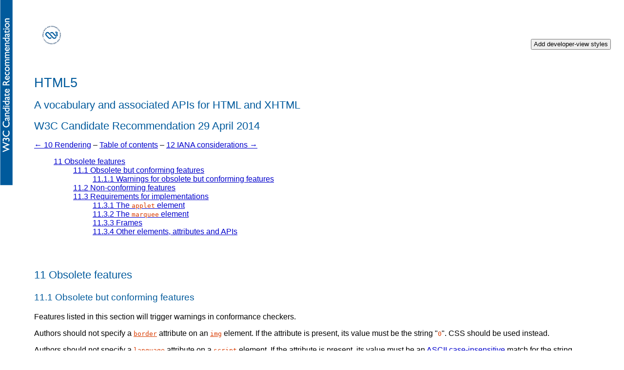

--- FILE ---
content_type: text/html; charset=utf-8
request_url: https://www.w3.org/TR/2014/CR-html5-20140429/obsolete.html
body_size: 26075
content:
<!DOCTYPE html><html lang="en-US-x-Hixie"><meta charset="utf-8"><title>11 Obsolete features — HTML5</title><script src="link-fixup.js"></script><style type="text/css">

     .applies thead th > * { display: block; }
     .applies thead code { display: block; }
     .applies tbody th { white-space: nowrap; }
     .applies td { text-align: center; }
     .applies .yes { background: yellow; }

     .matrix, .matrix td { border: hidden; text-align: right; }
     .matrix { margin-left: 2em; }

     .dice-example { border-collapse: collapse; border-style: hidden solid solid hidden; border-width: thin; margin-left: 3em; }
     .dice-example caption { width: 30em; font-size: smaller; font-style: italic; padding: 0.75em 0; text-align: left; }
     .dice-example td, .dice-example th { border: solid thin; width: 1.35em; height: 1.05em; text-align: center; padding: 0; }

     td.eg { border-width: thin; text-align: center; }

     #table-example-1 { border: solid thin; border-collapse: collapse; margin-left: 3em; }
     #table-example-1 * { font-family: "Essays1743", serif; line-height: 1.01em; }
     #table-example-1 caption { padding-bottom: 0.5em; }
     #table-example-1 thead, #table-example-1 tbody { border: none; }
     #table-example-1 th, #table-example-1 td { border: solid thin; }
     #table-example-1 th { font-weight: normal; }
     #table-example-1 td { border-style: none solid; vertical-align: top; }
     #table-example-1 th { padding: 0.5em; vertical-align: middle; text-align: center; }
     #table-example-1 tbody tr:first-child td { padding-top: 0.5em; }
     #table-example-1 tbody tr:last-child td { padding-bottom: 1.5em; }
     #table-example-1 tbody td:first-child { padding-left: 2.5em; padding-right: 0; width: 9em; }
     #table-example-1 tbody td:first-child::after { content: leader(". "); }
     #table-example-1 tbody td { padding-left: 2em; padding-right: 2em; }
     #table-example-1 tbody td:first-child + td { width: 10em; }
     #table-example-1 tbody td:first-child + td ~ td { width: 2.5em; }
     #table-example-1 tbody td:first-child + td + td + td ~ td { width: 1.25em; }

     .apple-table-examples { border: none; border-collapse: separate; border-spacing: 1.5em 0em; width: 40em; margin-left: 3em; }
     .apple-table-examples * { font-family: "Times", serif; }
     .apple-table-examples td, .apple-table-examples th { border: none; white-space: nowrap; padding-top: 0; padding-bottom: 0; }
     .apple-table-examples tbody th:first-child { border-left: none; width: 100%; }
     .apple-table-examples thead th:first-child ~ th { font-size: smaller; font-weight: bolder; border-bottom: solid 2px; text-align: center; }
     .apple-table-examples tbody th::after, .apple-table-examples tfoot th::after { content: leader(". ") }
     .apple-table-examples tbody th, .apple-table-examples tfoot th { font: inherit; text-align: left; }
     .apple-table-examples td { text-align: right; vertical-align: top; }
     .apple-table-examples.e1 tbody tr:last-child td { border-bottom: solid 1px; }
     .apple-table-examples.e1 tbody + tbody tr:last-child td { border-bottom: double 3px; }
     .apple-table-examples.e2 th[scope=row] { padding-left: 1em; }
     .apple-table-examples sup { line-height: 0; }

     .details-example img { vertical-align: top; }

     #base64-table {
       white-space: nowrap;
       font-size: 0.6em;
       column-width: 6em;
       column-count: 5;
       column-gap: 1em;
       -moz-column-width: 6em;
       -moz-column-count: 5;
       -moz-column-gap: 1em;
       -webkit-column-width: 6em;
       -webkit-column-count: 5;
       -webkit-column-gap: 1em;
     }
     #base64-table thead { display: none; }
     #base64-table * { border: none; }
     #base64-table tbody td:first-child:after { content: ':'; }
     #base64-table tbody td:last-child { text-align: right; }

     #named-character-references-table {
       white-space: nowrap;
       font-size: 0.6em;
       column-width: 30em;
       column-gap: 1em;
       -moz-column-width: 30em;
       -moz-column-gap: 1em;
       -webkit-column-width: 30em;
       -webkit-column-gap: 1em;
     }
     #named-character-references-table > table > tbody > tr > td:first-child + td,
     #named-character-references-table > table > tbody > tr > td:last-child { text-align: center; }
     #named-character-references-table > table > tbody > tr > td:last-child:hover > span { position: absolute; top: auto; left: auto; margin-left: 0.5em; line-height: 1.2; font-size: 5em; border: outset; padding: 0.25em 0.5em; background: white; width: 1.25em; height: auto; text-align: center; }
     #named-character-references-table > table > tbody > tr#entity-CounterClockwiseContourIntegral > td:first-child { font-size: 0.5em; }

     .glyph.control { color: red; }

     @font-face {
       font-family: 'Essays1743';
       src: url('fonts/Essays1743.ttf');
     }
     @font-face {
       font-family: 'Essays1743';
       font-weight: bold;
       src: url('fonts/Essays1743-Bold.ttf');
     }
     @font-face {
       font-family: 'Essays1743';
       font-style: italic;
       src: url('fonts/Essays1743-Italic.ttf');
     }
     @font-face {
       font-family: 'Essays1743';
       font-style: italic;
       font-weight: bold;
       src: url('fonts/Essays1743-BoldItalic.ttf');
     }

    </style><style type="text/css">
       pre { margin-left: 2em; white-space: pre-wrap; }
       h2 { margin: 3em 0 1em 0; }
       h3 { margin: 2.5em 0 1em 0; }
       h4 { margin: 2.5em 0 0.75em 0; }
       h5, h6 { margin: 2.5em 0 1em; }
       h1 + h2, h1 + h2 + h2, h1 + p, h1 + p + h2 { margin: 0.75em 0 0.75em; }
       h2 + h3, h3 + h4, h4 + h5, h5 + h6 { margin-top: 0.5em; }
       p { margin: 1em 0; }
       hr:not(.top) { display: block; background: none; border: none; padding: 0; margin: 2em 0; height: auto; }
       .element dd,  .element dl { margin-top: 0em; margin-bottom: 0.25em;}
       dt { margin-top: 0.75em; margin-bottom: 0.5em; clear: left; }
        .element dt { margin-top: 0.5em; margin-bottom: 0.5em;  }
       adding tag omission & allowed ARIA role, state and property info to element definitions in HTML5.1 http://www.w3.org/html/wg/drafts/html/master/semantics.html#the-html-element … feedabck welcome!
       dt + dt { margin-top: 0; }
       dd dt { margin-top: 0.25em; margin-bottom: 0; }
       dd p { margin-top: 0; }
       dd dl + p { margin-top: 1em; }
       dd table + p { margin-top: 1em; }
       p + * > li, dd li { margin: 1em 0; }
       dt, dfn { font-weight: bold; font-style: normal; }
       i, em { font-style: italic; }
       dt dfn { font-style: italic; }
       pre, code { font-size: inherit; font-family: monospace; font-variant: normal; }
       pre strong { color: black; font: inherit; font-weight: bold; background: yellow; }
       pre em { font-weight: bolder; font-style: normal; }
       @media screen { code { color: #D93B00; } code :link, code :visited { color: inherit; } }
       var { background-color: #f9f9f9; border: 1px solid #eee; padding: 0 2px; }
       var sub { vertical-align: bottom; font-size: smaller; position: relative; top: 0.1em; }
       table { border-collapse: collapse; border-style: hidden hidden none hidden; }
       table thead, table tbody { border-bottom: solid; }
       table tbody th:first-child { border-left: solid; }
       table tbody th { text-align: left; }
       table td, table th { border-left: solid; border-right: solid; border-bottom: solid thin; vertical-align: top; padding: 0.2em; }
       blockquote { margin: 0 0 0 2em; border: 0; padding: 0; font-style: italic; }

       .bad, .bad *:not(.XXX) { color: #5F6D7A; border-color: gray; background: transparent; }
       .matrix, .matrix td { border: none; text-align: right; }
       .matrix { margin-left: 2em; }
       .dice-example { border-collapse: collapse; border-style: hidden solid solid hidden; border-width: thin; margin-left: 3em; }
       .dice-example caption { width: 30em; font-size: smaller; font-style: italic; padding: 0.75em 0; text-align: left; }
       .dice-example td, .dice-example th { border: solid thin; width: 1.35em; height: 1.05em; text-align: center; padding: 0; }

       .toc dfn, h1 dfn, h2 dfn, h3 dfn, h4 dfn, h5 dfn, h6 dfn { font: inherit; }
       img.extra, p.overview { float: right; }
       pre.idl { border: solid thin #d3d3d3; background: #FCFCFC; color: black; padding: 0.5em 1em; position: relative; }
       pre.idl :link, pre.idl :visited { color: inherit; background: transparent; }
       pre.idl::before { content: "IDL"; font: bold small sans-serif; padding: 0.5em; background: white; position: absolute; top: 0; margin: -1px 0 0 -4em; width: 1.5em; border: thin solid; border-radius: 0 0 0 0.5em }
       pre.css { border: solid thin; background: #FFFFEE; color: black; padding: 0.5em 1em; }
       pre.css:first-line { color: #AAAA50; }
       dl.domintro {padding: 0.5em 1em; border: none; background:#E9FBE9; border: 1px solid lightgray; }
       hr + dl.domintro, div.impl + dl.domintro { margin-top: 2.5em; margin-bottom: 1.5em; }
       dl.domintro dt, dl.domintro dt * { color: black; text-decoration: none; }
       dl.domintro dd { margin: 0.5em 0 1em 2em; padding: 0; }
       dl.domintro dd p { margin: 0.5em 0; }
       dl.domintro:before { display: table; margin: -1em -0.5em -0.5em auto; width: auto; content: 'This definition is non-normative. Implementation requirements are given below this definition.'; color: #606060; border:1px solid lightgray; background: white; padding: 0 0.25em;font-size:.9em;}
       dl.switch { padding-left: 2em; }
       dl.switch > dt { text-indent: -1.5em; }
       dl.switch > dt:before { content: '\21AA'; padding: 0 0.5em 0 0; display: inline-block; width: 1em; text-align: right; line-height: 0.5em; }
       dl.triple { padding: 0 0 0 1em; }
       dl.triple dt, dl.triple dd { margin: 0; display: inline }
       dl.triple dt:after { content: ':'; }
       dl.triple dd:after { content: '\A'; white-space: pre; }
       .diff-old { text-decoration: line-through; color: silver; background: transparent; }
       .diff-chg, .diff-new { text-decoration: underline; color: green; background: transparent; }
       a .diff-new { border-bottom: 1px blue solid; }

       figure.diagrams { border: double black; background: white; padding: 1em; }
       figure.diagrams img { display: block; margin: 1em auto; } 

       h2 { page-break-before: always; }
       h1, h2, h3, h4, h5, h6 { page-break-after: avoid; }
       h1 + h2, hr + h2.no-toc { page-break-before: auto; }

       p  > span:not([title=""]):not([class="XXX"]):not([class="impl"]):not([class="note"]),
       li > span:not([title=""]):not([class="XXX"]):not([class="impl"]):not([class="note"]) { border-bottom: solid #9999CC; }

       div.head { margin: 0 0 1em; padding: 1em 0 0 0; }
       div.head p { margin: 0; }
       div.head h1 { margin: 0; }
       div.head .logo { float: right; margin: 0 1em; }
       div.head .logo img { border: none } /* remove border from top image */
       div.head dl { margin: 1em 0; }
       div.head p.copyright, div.head p.alt { font-size: x-small; font-style: oblique; margin: 0; }

       body > .toc > li { margin-top: 1em; margin-bottom: 1em; }
       body > .toc.brief > li { margin-top: 0.35em; margin-bottom: 0.35em; }
       body > .toc > li > * { margin-bottom: 0.5em; }
       body > .toc > li > * > li > * { margin-bottom: 0.25em; }
       .toc, .toc li { list-style: none; }

       .brief { margin-top: 1em; margin-bottom: 1em; line-height: 1.1; }
       .brief li { margin: 0; padding: 0; }
       .brief li p { margin: 0; padding: 0; }

       .category-list { margin-top: -0.75em; margin-bottom: 1em; line-height: 1.5; }
       .category-list::before { content: '\21D2\A0'; font-size: 1.2em; font-weight: 900; }
       .category-list li { display: inline; }
       .category-list li:not(:last-child)::after { content: ', '; }
       .category-list li > span, .category-list li > a { text-transform: lowercase; }
       .category-list li * { text-transform: none; } /* don't affect <code> nested in <a> */

       .XXX { color: #E50000; background: white; border: solid red; padding: 0.5em; margin: 1em 0; }
       .XXX > :first-child { margin-top: 0; }
       p .XXX { line-height: 3em; }
       .annotation { border: solid thin black; background: #0C479D; color: white; position: relative; margin: 8px 0 20px 0; }
       .annotation:before { position: absolute; left: 0; top: 0; width: 100%; height: 100%; margin: 6px -6px -6px 6px; background: #333333; z-index: -1; content: ''; }
       .annotation :link, .annotation :visited { color: inherit; }
       .annotation :link:hover, .annotation :visited:hover { background: transparent; }
       .annotation span { border: none ! important; }
       .note { border-left-style: solid; border-left-width: 0.25em; background: none repeat scroll 0 0 #E9FBE9; border-color: #52E052; }
       .warning { background-color: #F9F0D4; border: medium double #FF0000; margin: 1em; padding: 1em; }
       .note em, .warning em, .note i, .warning i { font-style: normal; }
       p.note, div.note { padding: 0.5em 2em; }
       span.note { padding: 0 2em; }
       .note p:first-child, .warning p:first-child { margin-top: 0; }
       .note p:last-child, .warning p:last-child { margin-bottom: 0; }
       .warning:before { font-style: normal; }
       p.note:before { content: 'Note: '; font-weight: bolder;}
       p.warning:before { content: '\26A0 Warning! '; font-weight:bolder;}
       .critical {margin:1em; border:double red; padding:1em; background-color:#F9F0D4;}

       .bookkeeping:before { display: block; content: 'Bookkeeping details'; font-weight: bolder; font-style: italic; }
       .bookkeeping { font-size: 0.8em; margin: 2em 0; }
       .bookkeeping p { margin: 0.5em 2em; display: list-item; list-style: square; }
       .bookkeeping dt { margin: 0.5em 2em 0; }
       .bookkeeping dd { margin: 0 3em 0.5em; }

       h4 { position: relative; z-index: 3; }
       h4 + .element, h4 + div + .element { margin-top: -2.5em; padding-top: 2em; }
       .element {
         background: #F4F4FA;
         color: black;
         margin: 0 0 1em 0.15em;
         padding: 0 1em 0.25em 0.75em;
         border-left: solid #9999FF 0.25em;
         position: relative;
         z-index: 1;
       }
       .element:before {
         position: absolute;
         z-index: 2;
         top: 0;
         left: -1.15em;
         height: 2em;
         width: 0.9em;
         background: #F4F4FA;
         content: ' ';
         border-style: none none solid solid;
         border-color: #9999FF;
         border-width: 0.25em;
       }

       .example { display: block; color: #222222; background: #FCFCFC; border-left-style: solid;border-color:#c0c0c0; border-left-width: 0.25em; margin-left: 1em; padding-left: 1em;padding-bottom: 0.5em;}
       div.example:before { content: 'Code Example: '; font-weight: bolder;}
       td > .example:only-child { margin: 0 0 0 0.1em; }

       ul.domTree, ul.domTree ul { padding: 0 0 0 1em; margin: 0; }
       ul.domTree li { padding: 0; margin: 0; list-style: none; position: relative; }
       ul.domTree li li { list-style: none; }
       ul.domTree li:first-child::before { position: absolute; top: 0; height: 0.6em; left: -0.75em; width: 0.5em; border-style: none none solid solid; content: ''; border-width: 0.1em; }
       ul.domTree li:not(:last-child)::after { position: absolute; top: 0; bottom: -0.6em; left: -0.75em; width: 0.5em; border-style: none none solid solid; content: ''; border-width: 0.1em; }
       ul.domTree span { font-style: italic; font-family: serif; }
       ul.domTree .t1 code { color: purple; font-weight: bold; }
       ul.domTree .t2 { font-style: normal; font-family: monospace; }
       ul.domTree .t2 .name { color: black; font-weight: bold; }
       ul.domTree .t2 .value { color: blue; font-weight: normal; }
       ul.domTree .t3 code, .domTree .t4 code, .domTree .t5 code { color: gray; }
       ul.domTree .t7 code, .domTree .t8 code { color: green; }
       ul.domTree .t10 code { color: teal; }

       body.dfnEnabled dfn { cursor: pointer; }
       .dfnPanel {
         display: inline;
         position: absolute;
         z-index: 10;
         height: auto;
         width: auto;
         padding: 0.5em 0.75em;
         font: small sans-serif, Droid Sans Fallback;
         background: #DDDDDD;
         color: black;
         border: outset 0.2em;
       }
       .dfnPanel * { margin: 0; padding: 0; font: inherit; text-indent: 0; }
       .dfnPanel :link, .dfnPanel :visited { color: black; }
       .dfnPanel p { font-weight: bolder; }
       .dfnPanel * + p { margin-top: 0.25em; }
       .dfnPanel li { list-style-position: inside; }

       #configUI { position: absolute; z-index: 20; top: 10em; right: 1em; width: 11em; font-size: small; }
       #configUI p { margin: 0.5em 0; padding: 0.3em; background: #EEEEEE; color: black; border: inset thin; }
       #configUI p label { display: block; }
       #configUI #updateUI, #configUI .loginUI { text-align: center; }
       #configUI input[type=button] { display: block; margin: auto; }

       fieldset { margin: 1em; padding: 0.5em 1em; }
       fieldset > legend + * { margin-top: 0; }
       fieldset > :last-child { margin-bottom: 0; }
       fieldset p { margin: 0.5em 0; }
       header p.subline {color:#005A9C; font: 140% sans-serif;margin: 0.75em 0;}
       #authorButton {overflow: visible; padding: 0.1em 0.3em; position: fixed; right: 2em; top: 6em; width: auto;}

       @media print {#authorButton { display:none;}}

   .stability {
     position: fixed;
     bottom: 0;
     left: 0; right: 0;
     margin: 0 auto 0 auto;
     width: 50%;
     background: maroon; color: yellow;
     -webkit-border-radius: 1em 1em 0 0;
     -moz-border-radius: 1em 1em 0 0;
     border-radius: 1em 1em 0 0;
     -moz-box-shadow: 0 0 1em #500;
     -webkit-box-shadow: 0 0 1em #500;
     box-shadow: 0 0 1em red;
     padding: 0.5em 1em;
     text-align: center;
   }
   .stability strong {
     display: block;
   }
   .stability input {
     -moz-appearance: none; -webkit-appearance: none; margin: 0; 
     border: 0; padding: 0.25em 0.5em; background: transparent; color: black;
     position: absolute; top: -0.5em; right: 0; font: 1.25em sans-serif; text-align: center;
   }
   .stability input:hover {
     color: white;
     text-shadow: 0 0 2px black;
   }
   .stability input:active {
     padding: 0.3em 0.45em 0.2em 0.55em;
   }
   .stability :link, .stability :visited,
   .stability :link:hover, .stability :visited:hover {
     background: transparent;
     color: white;
   }

  </style><link href="https://www.w3.org/StyleSheets/TR/W3C-CR" rel="stylesheet" type="text/css"><script>
   function getCookie(name) {
     var params = location.search.substr(1).split("&");
     for (var index = 0; index < params.length; index++) {
       if (params[index] == name)
         return "1";
       var data = params[index].split("=");
       if (data[0] == name)
         return unescape(data[1]);
     }
     var cookies = document.cookie.split("; ");
     for (var index = 0; index < cookies.length; index++) {
       var data = cookies[index].split("=");
       if (data[0] == name)
         return unescape(data[1]);
     }
     return null;
   }
  </script><!-- style switcher script by Stommepoes  --><link href="switcher/author-view.css" id="author-view" rel="alternate stylesheet" title="Author documentation only"><script src="switcher/authorstylesheet.js"></script><link href="rendering.html" rel="prev" title="10 Rendering">
  <link href="Overview.html#contents" rel="contents" title="Table of contents">
  <link href="iana.html" rel="next" title="12 IANA considerations">
  <body class="split chapter" onload="fixBrokenLink();"><div class="head" id="head">
<header><span id="styleSwitch"></span>
   <p><a href="https://www.w3.org/"><img alt="W3C" height="48" src="https://www.w3.org/Icons/w3c_home" width="72"></a></p>

    <h1 id="big-title">HTML5</h1>
    <p class="no-num no-toc subline">A vocabulary and associated APIs for HTML and XHTML</p>
   <h2 class="no-num no-toc" id="w3c-candidate-recommendation-29-april-2014">W3C Candidate Recommendation 29 April 2014</h2>
   </header></div>
  

  <nav class="prev_next">
   <a href="rendering.html">← 10 Rendering</a> –
   <a href="Overview.html#contents">Table of contents</a> –
   <a href="iana.html">12 IANA considerations →</a>
  <ol class="toc"><li><a href="obsolete.html#obsolete"><span class="secno">11 </span>Obsolete features</a>
  <ol><li><a href="obsolete.html#obsolete-but-conforming-features"><span class="secno">11.1 </span>Obsolete but conforming features</a>
    <ol><li><a href="obsolete.html#warnings-for-obsolete-but-conforming-features"><span class="secno">11.1.1 </span>Warnings for obsolete but conforming features</a></ol><li><a href="obsolete.html#non-conforming-features"><span class="secno">11.2 </span>Non-conforming features</a><li><a href="obsolete.html#requirements-for-implementations"><span class="secno">11.3 </span>Requirements for implementations</a>
    <ol><li><a href="obsolete.html#the-applet-element"><span class="secno">11.3.1 </span>The <code>applet</code> element</a><li><a href="obsolete.html#the-marquee-element-0"><span class="secno">11.3.2 </span>The <code>marquee</code> element</a><li><a href="obsolete.html#frames"><span class="secno">11.3.3 </span>Frames</a><li><a href="obsolete.html#other-elements,-attributes-and-apis"><span class="secno">11.3.4 </span>Other elements, attributes and APIs</a></ol></ol></ol></nav>

  <h2 id="obsolete"><span class="secno">11 </span>Obsolete features</h2>

  <h3 id="obsolete-but-conforming-features"><span class="secno">11.1 </span>Obsolete but conforming features</h3>

  <p>Features listed in this section will trigger warnings in conformance checkers.</p>

  <p class="auth">Authors should not specify a <code data-anolis-xref="attr-img-border"><a href="#attr-img-border">border</a></code> attribute on an
  <code><a href="embedded-content-0.html#the-img-element">img</a></code> element. If the attribute is present, its value must be the string "<code data-anolis-xref="">0</code>". CSS should be used instead.</p>

  <p class="auth">Authors should not specify a <code data-anolis-xref="attr-script-language"><a href="#attr-script-language">language</a></code> attribute on a
  <code><a href="scripting-1.html#the-script-element">script</a></code> element. If the attribute is present, its value must be an <a href="infrastructure.html#ascii-case-insensitive">ASCII
  case-insensitive</a> match for the string "<code data-anolis-xref="">JavaScript</code>" and either the
  <code data-anolis-xref="attr-script-type"><a href="scripting-1.html#attr-script-type">type</a></code> attribute must be omitted or its value must be an
  <a href="infrastructure.html#ascii-case-insensitive">ASCII case-insensitive</a> match for the string "<code data-anolis-xref="">text/javascript</code>".
  The attribute should be entirely omitted instead (with the value "<code data-anolis-xref="">JavaScript</code>", it has no effect), or replaced with use of the <code data-anolis-xref="attr-script-type"><a href="scripting-1.html#attr-script-type">type</a></code> attribute.</p>

  <p class="auth">Authors should not specify the <code data-anolis-xref="attr-a-name"><a href="#attr-a-name">name</a></code> attribute on
  <code><a href="text-level-semantics.html#the-a-element">a</a></code> elements. If the attribute is present, its value must not be the empty string and
  must neither be equal to the value of any of the <a data-anolis-xref="concept-id" href="infrastructure.html#concept-id">IDs</a> in the
  element's <a href="infrastructure.html#home-subtree">home subtree</a> other than the element's own <a data-anolis-xref="concept-id" href="infrastructure.html#concept-id">ID</a>, if any, nor be equal to the value of any of the other <code data-anolis-xref="attr-a-name"><a href="#attr-a-name">name</a></code> attributes on <code><a href="text-level-semantics.html#the-a-element">a</a></code> elements in the element's <a href="infrastructure.html#home-subtree">home
  subtree</a>. If this attribute is present and the element has an <a data-anolis-xref="concept-id" href="infrastructure.html#concept-id">ID</a>, then the attribute's value must be equal to the element's <a data-anolis-xref="concept-id" href="infrastructure.html#concept-id">ID</a>. In earlier versions of the language, this attribute was intended as
  a way to specify possible targets for fragment identifiers in <a data-anolis-xref="URL" href="infrastructure.html#url">URLs</a>. The
  <code data-anolis-xref="attr-id"><a href="dom.html#the-id-attribute">id</a></code> attribute should be used instead.</p>

  <!-- remove this once type=number is widely supported -->
  <p class="auth">Authors should not, but may despite requirements to the contrary elsewhere in this
  specification, specify the <code data-anolis-xref="attr-input-maxlength"><a href="forms.html#attr-input-maxlength">maxlength</a></code> and <code data-anolis-xref="attr-input-size"><a href="forms.html#attr-input-size">size</a></code> attributes on <code><a href="forms.html#the-input-element">input</a></code> elements whose <code data-anolis-xref="attr-input-type"><a href="forms.html#attr-input-type">type</a></code> attributes are in the <a data-anolis-xref="attr-input-type-number" href="forms.html#number-state-(type=number)">Number</a> state. One valid reason for using these attributes
  regardless is to help legacy user agents that do not support <code><a href="forms.html#the-input-element">input</a></code> elements with
  <code data-anolis-xref="">type="number"</code> to still render the text field with a useful width.</p>

  <p class="note">In <a href="syntax.html#syntax">the HTML syntax</a>, specifying a <a data-anolis-xref="syntax-DOCTYPE" href="syntax.html#syntax-doctype">DOCTYPE</a> that is an <a href="syntax.html#obsolete-permitted-doctype">obsolete permitted DOCTYPE</a> will also
  trigger a warning.</p>


  <div class="impl">

  <h4 id="warnings-for-obsolete-but-conforming-features"><span class="secno">11.1.1 </span>Warnings for obsolete but conforming features</h4>

  <p>To ease the transition from HTML4 Transitional documents to the language defined in
  <em>this</em> specification, and to discourage certain features that are only allowed in very few
  circumstances, conformance checkers are required to warn the user when the following features are
  used in a document. These are generally old obsolete features that have no effect, and are allowed
  only to distinguish between likely mistakes (regular conformance errors) and mere vestigial markup
  or unusual and discouraged practices (these warnings).</p>

  <p>The following features must be categorized as described
  above:</p>

  <ul><!-- downplayed list --><li><p>The presence of an <a href="syntax.html#obsolete-permitted-doctype">obsolete permitted DOCTYPE</a> in an <a data-anolis-xref="HTML
   documents" href="infrastructure.html#html-documents">HTML document</a>.</li>

   <li><p>The presence of a <code data-anolis-xref="attr-img-border"><a href="#attr-img-border">border</a></code> attribute on an
   <code><a href="embedded-content-0.html#the-img-element">img</a></code> element if its value is the string "<code data-anolis-xref="">0</code>".</li>

   <li><p>The presence of a <code data-anolis-xref="attr-script-language"><a href="#attr-script-language">language</a></code> attribute on a
   <code><a href="scripting-1.html#the-script-element">script</a></code> element if its value is an <a href="infrastructure.html#ascii-case-insensitive">ASCII case-insensitive</a> match for the
   string "<code data-anolis-xref="">JavaScript</code>" and if there is no <code data-anolis-xref="attr-script-type"><a href="scripting-1.html#attr-script-type">type</a></code> attribute or there is and its value is an <a href="infrastructure.html#ascii-case-insensitive">ASCII
   case-insensitive</a> match for the string "<code data-anolis-xref="">text/javascript</code>".</li>

   <li><p>The presence of a <code data-anolis-xref="attr-a-name"><a href="#attr-a-name">name</a></code> attribute on an <code><a href="text-level-semantics.html#the-a-element">a</a></code>
   element, if its value is not the empty string.</li>

   <li><p>The presence of a <code data-anolis-xref="attr-input-maxlength"><a href="forms.html#attr-input-maxlength">maxlength</a></code> attribute on an
   <code><a href="forms.html#the-input-element">input</a></code> element whose <code data-anolis-xref="attr-input-type"><a href="forms.html#attr-input-type">type</a></code> attribute is in the
   <a data-anolis-xref="attr-input-type-number" href="forms.html#number-state-(type=number)">Number</a> state.</li>

   <li><p>The presence of a <code data-anolis-xref="attr-input-size"><a href="forms.html#attr-input-size">size</a></code> attribute on an
   <code><a href="forms.html#the-input-element">input</a></code> element whose <code data-anolis-xref="attr-input-type"><a href="forms.html#attr-input-type">type</a></code> attribute is in the
   <a data-anolis-xref="attr-input-type-number" href="forms.html#number-state-(type=number)">Number</a> state.</li>

  </ul><p>Conformance checkers must distinguish between pages that have no conformance errors and have
  none of these obsolete features, and pages that have no conformance errors but do have some of
  these obsolete features.</p>

  <p class="example">For example, a validator could report some pages as "Valid HTML" and others as
  "Valid HTML with warnings".</p>

  </div>


  <h3 id="non-conforming-features"><span class="secno">11.2 </span>Non-conforming features</h3>

  <p class="auth">Elements in the following list are entirely obsolete, and must not be used by authors:</p>

  <dl><!-- alphabetical by first element in the group, except CSS goes last --><dt><code><a href="#the-applet-element">applet</a></code></dt>
   <dd><p>Use <code><a href="embedded-content-0.html#the-embed-element">embed</a></code> or <code><a href="embedded-content-0.html#the-object-element">object</a></code> instead.</dd>

   <dt><dfn id="acronym"><code>acronym</code></dfn></dt>
   <dd><p>Use <code><a href="text-level-semantics.html#the-abbr-element">abbr</a></code> instead.</dd>

   <dt><dfn id="bgsound"><code>bgsound</code></dfn></dt>
   <dd><p>Use <code><a href="embedded-content-0.html#the-audio-element">audio</a></code> instead.</dd>

   <dt><dfn id="dir"><code>dir</code></dfn></dt>
   <dd><p>Use <code><a href="grouping-content.html#the-ul-element">ul</a></code> instead.</dd>

   <dt><code><a href="#frame">frame</a></code></dt>
   <dt><code><a href="#frameset">frameset</a></code></dt>
   <dt><dfn id="noframes"><code>noframes</code></dfn></dt>
   <dd><p>Either use <code><a href="embedded-content-0.html#the-iframe-element">iframe</a></code> and CSS instead, or use server-side includes to generate complete pages with the various invariant parts merged in.</dd>

   <dt><dfn id="hgroup"><code>hgroup</code></dfn></dt>
   <dd><p>To mark up subheadings, consider putting the subheading into a <code><a href="grouping-content.html#the-p-element">p</a></code> element after the <code><a href="sections.html#the-h1,-h2,-h3,-h4,-h5,-and-h6-elements">h1</a></code>-<code><a href="sections.html#the-h1,-h2,-h3,-h4,-h5,-and-h6-elements">h6</a></code> element containing the main heading, or putting the subheading directly within the <code><a href="sections.html#the-h1,-h2,-h3,-h4,-h5,-and-h6-elements">h1</a></code>-<code><a href="sections.html#the-h1,-h2,-h3,-h4,-h5,-and-h6-elements">h6</a></code> element containing the main heading, but separated from the main heading by punctuation and/or within, for example, a <code>span class="subheading"</code> element with differentiated styling.</p>
   <p>Headings and subheadings, alternative titles, or taglines can be grouped using the <code><a href="sections.html#the-header-element">header</a></code> or <code><a href="grouping-content.html#the-div-element">div</a></code> elements.</dd>
   
   <dt><dfn id="isindex-0"><code>isindex</code></dfn></dt>
   <dd><p>Use an explicit <code><a href="forms.html#the-form-element">form</a></code> and <a data-anolis-xref="attr-input-type-text" href="forms.html#text-(type=text)-state-and-search-state-(type=search)">text field</a> combination instead.</dd>

   <dt><dfn id="listing"><code>listing</code></dfn></dt>
   <dd><p>Use <code><a href="grouping-content.html#the-pre-element">pre</a></code> and <code><a href="text-level-semantics.html#the-code-element">code</a></code> instead.</dd>

   <dt><dfn id="nextid"><code>nextid</code></dfn></dt>
   <dd><p>Use GUIDs instead.</dd>

   <dt><dfn id="noembed"><code>noembed</code></dfn></dt>
   <dd><p>Use <code><a href="embedded-content-0.html#the-object-element">object</a></code> instead of <code><a href="embedded-content-0.html#the-embed-element">embed</a></code> when fallback is necessary.</dd>

   <dt><dfn id="plaintext"><code>plaintext</code></dfn></dt>
   <dd><p>Use the "<code>text/plain</code>" <a href="infrastructure.html#mime-type">MIME type</a> instead.</dd>

   <!-- FORK -->
   

   <dt><dfn id="strike"><code>strike</code></dfn></dt>
   <dd><p>Use <code><a href="edits.html#the-del-element">del</a></code> instead if the element is marking an edit, otherwise use <code><a href="text-level-semantics.html#the-s-element">s</a></code> instead.</dd>

   <dt><dfn id="xmp"><code>xmp</code></dfn></dt>
   <dd><p>Use <code><a href="grouping-content.html#the-pre-element">pre</a></code> and <code><a href="text-level-semantics.html#the-code-element">code</a></code> instead, and escape "<code data-anolis-xref="">&lt;</code>" and "<code data-anolis-xref="">&amp;</code>" characters as "<code data-anolis-xref="">&amp;lt;</code>" and "<code data-anolis-xref="">&amp;amp;</code>" respectively.</dd>

   <dt><dfn id="basefont"><code>basefont</code></dfn></dt>
   <dt><dfn id="big"><code>big</code></dfn></dt>
   <dt><dfn id="blink"><code>blink</code></dfn></dt>
   <dt><dfn id="center"><code>center</code></dfn></dt>
   <dt><dfn id="font"><code>font</code></dfn></dt>
   <dt><code><a href="#the-marquee-element-0">marquee</a></code></dt>
   <dt><dfn id="multicol"><code>multicol</code></dfn></dt>
   <dt><dfn id="nobr"><code>nobr</code></dfn></dt>
   <dt><dfn id="spacer"><code>spacer</code></dfn></dt>
   <dt><dfn id="tt"><code>tt</code></dfn></dt>

   <dd>

    <p>Use appropriate elements or CSS instead.</p>

    <p>Where the <code><a href="#tt">tt</a></code> element would have been used for marking up keyboard input,
    consider the <code><a href="text-level-semantics.html#the-kbd-element">kbd</a></code> element; for variables, consider the <code><a href="text-level-semantics.html#the-var-element">var</a></code> element; for
    computer code, consider the <code><a href="text-level-semantics.html#the-code-element">code</a></code> element; and for computer output, consider the
    <code><a href="text-level-semantics.html#the-samp-element">samp</a></code> element.</p>

    <p>Similarly, if the <code><a href="#big">big</a></code> element is being used to denote a heading, consider using
    the <code><a href="sections.html#the-h1,-h2,-h3,-h4,-h5,-and-h6-elements">h1</a></code> element; if it is being used for marking up important passages, consider the
    <code><a href="text-level-semantics.html#the-strong-element">strong</a></code> element; and if it is being used for highlighting text for reference
    purposes, consider the <code><a href="text-level-semantics.html#the-mark-element">mark</a></code> element.</p>

    <p>See also the <a href="text-level-semantics.html#usage-summary">text-level semantics usage summary</a> for more
    suggestions with examples.</p>

   </dd>

  </dl><hr><p class="auth">The following attributes are obsolete (though the elements are still part of the language), and
  must not be used by authors:</p>

  <dl><!-- alphabetical by element then attribute of first item in group, except CSS goes last --><dt><dfn data-anolis-xref="attr-a-charset" id="attr-a-charset"><code>charset</code></dfn> on <code><a href="text-level-semantics.html#the-a-element">a</a></code> elements</dt>
   <dt><dfn data-anolis-xref="attr-link-charset" id="attr-link-charset"><code>charset</code></dfn> on <code><a href="document-metadata.html#the-link-element">link</a></code> elements</dt>
   <dd><p>Use an HTTP Content-Type header on the linked resource instead.</dd>

   <dt><dfn data-anolis-xref="attr-a-coords" id="attr-a-coords"><code>coords</code></dfn> on <code><a href="text-level-semantics.html#the-a-element">a</a></code> elements</dt>
   <dt><dfn data-anolis-xref="attr-a-shape" id="attr-a-shape"><code>shape</code></dfn> on <code><a href="text-level-semantics.html#the-a-element">a</a></code> elements</dt>
   <dd><p>Use <code><a href="embedded-content-0.html#the-area-element">area</a></code> instead of <code><a href="text-level-semantics.html#the-a-element">a</a></code> for image maps.</dd>

   <dt><dfn data-anolis-xref="attr-a-methods" id="attr-a-methods"><code>methods</code></dfn> on <code><a href="text-level-semantics.html#the-a-element">a</a></code> elements</dt>
   <dt><dfn data-anolis-xref="attr-link-methods" id="attr-link-methods"><code>methods</code></dfn> on <code><a href="document-metadata.html#the-link-element">link</a></code> elements</dt>
   <dd><p>Use the HTTP OPTIONS feature instead.</dd>

   <dt><dfn data-anolis-xref="attr-a-name" id="attr-a-name"><code>name</code></dfn> on <code><a href="text-level-semantics.html#the-a-element">a</a></code> elements (except as noted in the previous section)</dt>
   <dt><dfn data-anolis-xref="attr-embed-name" id="attr-embed-name"><code>name</code></dfn> on <code><a href="embedded-content-0.html#the-embed-element">embed</a></code> elements</dt>
   <dt><dfn data-anolis-xref="attr-img-name" id="attr-img-name"><code>name</code></dfn> on <code><a href="embedded-content-0.html#the-img-element">img</a></code> elements</dt>
   <dt><dfn data-anolis-xref="attr-option-name" id="attr-option-name"><code>name</code></dfn> on <code><a href="forms.html#the-option-element">option</a></code> elements</dt>
   <dd><p>Use the <code data-anolis-xref="attr-id"><a href="dom.html#the-id-attribute">id</a></code> attribute instead.</dd>

   <dt><dfn data-anolis-xref="attr-a-rev" id="attr-a-rev"><code>rev</code></dfn> on <code><a href="text-level-semantics.html#the-a-element">a</a></code> elements</dt>
   <dt><dfn data-anolis-xref="attr-link-rev" id="attr-link-rev"><code>rev</code></dfn> on <code><a href="document-metadata.html#the-link-element">link</a></code> elements</dt>
   <dd><p>Use the <code data-anolis-xref="attr-hyperlink-rel"><a href="links.html#attr-hyperlink-rel">rel</a></code>
   attribute instead, with an opposite term. (For example, instead of
   <code data-anolis-xref="">rev="made"</code>, use <code data-anolis-xref="">rel="author"</code>.)</dd>

   <dt><dfn data-anolis-xref="attr-a-urn" id="attr-a-urn"><code>urn</code></dfn> on <code><a href="text-level-semantics.html#the-a-element">a</a></code> elements</dt>
   <dt><dfn data-anolis-xref="attr-link-urn" id="attr-link-urn"><code>urn</code></dfn> on <code><a href="document-metadata.html#the-link-element">link</a></code> elements</dt>
   <dd><p>Specify the preferred persistent identifier using the <code data-anolis-xref="attr-hyperlink-href"><a href="links.html#attr-hyperlink-href">href</a></code> attribute instead.</dd>

   <dt><dfn data-anolis-xref="attr-form-accept" id="attr-form-accept"><code>accept</code></dfn> on <code><a href="forms.html#the-form-element">form</a></code> elements</dt>
   <dd><p>Use the <code data-anolis-xref="attr-input-accept"><a href="forms.html#attr-input-accept">accept</a></code> attribute directly on the <code><a href="forms.html#the-input-element">input</a></code> elements instead.</dd>

   <dt><dfn data-anolis-xref="attr-area-nohref" id="attr-area-nohref"><code>nohref</code></dfn> on <code><a href="embedded-content-0.html#the-area-element">area</a></code> elements</dt>
   <dd><p>Omitting the <code data-anolis-xref="attr-hyperlink-href"><a href="links.html#attr-hyperlink-href">href</a></code>
   attribute is sufficient; the <code data-anolis-xref="attr-area-nohref"><a href="#attr-area-nohref">nohref</a></code> attribute is
   unnecessary. Omit it altogether.</dd>

   <dt><dfn data-anolis-xref="attr-head-profile" id="attr-head-profile"><code>profile</code></dfn> on <code><a href="document-metadata.html#the-head-element">head</a></code> elements</dt>
   <dd><p>When used for declaring which <code><a href="document-metadata.html#the-meta-element">meta</a></code> terms are
   used in the document, unnecessary; omit it altogether, and <a data-anolis-xref="concept-meta-extensions" href="document-metadata.html#concept-meta-extensions">register the names</a>.</dd>
   <dd><p>When used for triggering specific user agent behaviors: use
   a <code><a href="document-metadata.html#the-link-element">link</a></code> element instead.</dd>

   <dt><dfn data-anolis-xref="attr-html-version" id="attr-html-version"><code>version</code></dfn> on <code><a href="semantics.html#the-html-element">html</a></code> elements</dt>
   <dd><p>Unnecessary. Omit it altogether.</dd>

   <dt><dfn data-anolis-xref="attr-input-ismap" id="attr-input-ismap"><code>ismap</code></dfn> on <code><a href="forms.html#the-input-element">input</a></code> elements</dt>
   <dd><p>Unnecessary. Omit it altogether. All <code><a href="forms.html#the-input-element">input</a></code> elements with a <code data-anolis-xref="attr-input-type"><a href="forms.html#attr-input-type">type</a></code> attribute in the <a data-anolis-xref="attr-input-type-image" href="forms.html#image-button-state-(type=image)">Image
   Button</a> state are processed as server-side image maps.</dd>

   <dt><dfn data-anolis-xref="attr-input-usemap" id="attr-input-usemap"><code>usemap</code></dfn> on <code><a href="forms.html#the-input-element">input</a></code> elements</dt>
   <dd><p>Use <code><a href="embedded-content-0.html#the-img-element">img</a></code> instead of <code><a href="forms.html#the-input-element">input</a></code> for image maps.</dd>

   <dt><dfn data-anolis-xref="attr-img-lowsrc" id="attr-img-lowsrc"><code>lowsrc</code></dfn> on <code><a href="embedded-content-0.html#the-img-element">img</a></code> elements</dt>
   <dd><p>Use a progressive JPEG image (given in the <code data-anolis-xref="attr-img-src"><a href="embedded-content-0.html#attr-img-src">src</a></code> attribute),
   instead of using two separate images.</dd>

   <dt><dfn data-anolis-xref="attr-link-target" id="attr-link-target"><code>target</code></dfn> on <code><a href="document-metadata.html#the-link-element">link</a></code> elements</dt>
   <dd><p>Unnecessary. Omit it altogether.</dd>

   <dt><dfn data-anolis-xref="attr-meta-scheme" id="attr-meta-scheme"><code>scheme</code></dfn> on <code><a href="document-metadata.html#the-meta-element">meta</a></code> elements</dt>
   <dd><p>Use only one scheme per field, or make the scheme declaration part of the value.</dd>

   <dt><dfn data-anolis-xref="attr-object-archive" id="attr-object-archive"><code>archive</code></dfn> on <code><a href="embedded-content-0.html#the-object-element">object</a></code> elements</dt>
   <dt><dfn data-anolis-xref="attr-object-classid" id="attr-object-classid"><code>classid</code></dfn> on <code><a href="embedded-content-0.html#the-object-element">object</a></code> elements</dt>
   <dt><dfn data-anolis-xref="attr-object-code" id="attr-object-code"><code>code</code></dfn> on <code><a href="embedded-content-0.html#the-object-element">object</a></code> elements</dt>
   <dt><dfn data-anolis-xref="attr-object-codebase" id="attr-object-codebase"><code>codebase</code></dfn> on <code><a href="embedded-content-0.html#the-object-element">object</a></code> elements</dt>
   <dt><dfn data-anolis-xref="attr-object-codetype" id="attr-object-codetype"><code>codetype</code></dfn> on <code><a href="embedded-content-0.html#the-object-element">object</a></code> elements</dt>
   <dd><p>Use the <code data-anolis-xref="attr-object-data"><a href="embedded-content-0.html#attr-object-data">data</a></code> and <code data-anolis-xref="attr-object-type"><a href="embedded-content-0.html#attr-object-type">type</a></code> attributes to invoke <a data-anolis-xref="plugin" href="infrastructure.html#plugin">plugins</a>. To set parameters with these names
   in particular, the <code><a href="embedded-content-0.html#the-param-element">param</a></code> element can be used.</dd>

   <dt><dfn data-anolis-xref="attr-object-declare" id="attr-object-declare"><code>declare</code></dfn> on <code><a href="embedded-content-0.html#the-object-element">object</a></code> elements</dt>
   <dd><p>Repeat the <code><a href="embedded-content-0.html#the-object-element">object</a></code> element completely each time the resource is to be reused.</dd>

   <dt><dfn data-anolis-xref="attr-object-standby" id="attr-object-standby"><code>standby</code></dfn> on <code><a href="embedded-content-0.html#the-object-element">object</a></code> elements</dt>
   <dd><p>Optimize the linked resource so that it loads quickly or, at least, incrementally.</dd>

   <dt><dfn data-anolis-xref="attr-param-type" id="attr-param-type"><code>type</code></dfn> on <code><a href="embedded-content-0.html#the-param-element">param</a></code> elements</dt>
   <dt><dfn data-anolis-xref="attr-param-valuetype" id="attr-param-valuetype"><code>valuetype</code></dfn> on <code><a href="embedded-content-0.html#the-param-element">param</a></code> elements</dt>
   <dd><p>Use the <code data-anolis-xref="attr-param-name"><a href="embedded-content-0.html#attr-param-name">name</a></code> and <code data-anolis-xref="attr-param-value"><a href="embedded-content-0.html#attr-param-value">value</a></code> attributes without declaring
   value types.</dd>

   <dt><dfn data-anolis-xref="attr-script-language" id="attr-script-language"><code>language</code></dfn> on <code><a href="scripting-1.html#the-script-element">script</a></code> elements (except as noted in the previous section)</dt>
   <dd><p>Use the <code data-anolis-xref="attr-script-type"><a href="scripting-1.html#attr-script-type">type</a></code> attribute
   instead.</dd>

   <dt><dfn data-anolis-xref="attr-script-event" id="attr-script-event"><code>event</code></dfn> on <code><a href="scripting-1.html#the-script-element">script</a></code> elements</dt>
   <dt><dfn data-anolis-xref="attr-script-for" id="attr-script-for"><code>for</code></dfn> on <code><a href="scripting-1.html#the-script-element">script</a></code> elements</dt>
   <dd><p>Use DOM Events mechanisms to register event listeners. <a href="references.html#refsDOM">[DOM]</a></dd>

   <dt><dfn data-anolis-xref="attr-table-datapagesize" id="attr-table-datapagesize"><code>datapagesize</code></dfn> on <code><a href="tabular-data.html#the-table-element">table</a></code> elements</dt>
   <dd><p>Unnecessary. Omit it altogether.</dd>

   <dt><dfn data-anolis-xref="attr-table-summary" id="attr-table-summary"><code>summary</code></dfn> on <code><a href="tabular-data.html#the-table-element">table</a></code> elements</dt><!-- 2.65% pages -->
   <dd><p>Use one of the <a href="tabular-data.html#table-descriptions-techniques">techniques for describing
   tables</a> given in the <code><a href="tabular-data.html#the-table-element">table</a></code> section
   instead.</dd>

   <dt><dfn data-anolis-xref="attr-tdth-axis" id="attr-tdth-axis"><code>axis</code></dfn> on <code><a href="tabular-data.html#the-td-element">td</a></code> and <code><a href="tabular-data.html#the-th-element">th</a></code> elements</dt>
   <dd><p>Use the <code data-anolis-xref="attr-th-scope"><a href="tabular-data.html#attr-th-scope">scope</a></code> attribute on the relevant <code><a href="tabular-data.html#the-th-element">th</a></code>.</p>

   <dt><dfn data-anolis-xref="attr-td-scope" id="attr-td-scope"><code>scope</code></dfn> on <code><a href="tabular-data.html#the-td-element">td</a></code> elements</dt>
   <dd><p>Use <code><a href="tabular-data.html#the-th-element">th</a></code> elements for heading cells.</p>

   <dt><dfn data-anolis-xref="attr-datasrc" id="attr-datasrc"><code>datasrc</code></dfn> on <code><a href="text-level-semantics.html#the-a-element">a</a></code>, <code><a href="#the-applet-element">applet</a></code>, <code><a href="forms.html#the-button-element">button</a></code>, <code><a href="grouping-content.html#the-div-element">div</a></code>, <code><a href="#frame">frame</a></code>, <code><a href="embedded-content-0.html#the-iframe-element">iframe</a></code>, <code><a href="embedded-content-0.html#the-img-element">img</a></code>, <code><a href="forms.html#the-input-element">input</a></code>, <code><a href="forms.html#the-label-element">label</a></code>, <code><a href="forms.html#the-legend-element">legend</a></code>, <code><a href="#the-marquee-element-0">marquee</a></code>, <code><a href="embedded-content-0.html#the-object-element">object</a></code>, <code><a href="forms.html#the-option-element">option</a></code>, <code><a href="forms.html#the-select-element">select</a></code>, <code><a href="text-level-semantics.html#the-span-element">span</a></code>, <code><a href="tabular-data.html#the-table-element">table</a></code>, and <code><a href="forms.html#the-textarea-element">textarea</a></code> elements</dt>
   <dt><dfn data-anolis-xref="attr-datafld" id="attr-datafld"><code>datafld</code></dfn> on <code><a href="text-level-semantics.html#the-a-element">a</a></code>, <code><a href="#the-applet-element">applet</a></code>, <code><a href="forms.html#the-button-element">button</a></code>, <code><a href="grouping-content.html#the-div-element">div</a></code>, <code><a href="forms.html#the-fieldset-element">fieldset</a></code>, <code><a href="#frame">frame</a></code>, <code><a href="embedded-content-0.html#the-iframe-element">iframe</a></code>, <code><a href="embedded-content-0.html#the-img-element">img</a></code>, <code><a href="forms.html#the-input-element">input</a></code>, <code><a href="forms.html#the-label-element">label</a></code>, <code><a href="forms.html#the-legend-element">legend</a></code>, <code><a href="#the-marquee-element-0">marquee</a></code>, <code><a href="embedded-content-0.html#the-object-element">object</a></code>, <code><a href="embedded-content-0.html#the-param-element">param</a></code>, <code><a href="forms.html#the-select-element">select</a></code>, <code><a href="text-level-semantics.html#the-span-element">span</a></code>, and <code><a href="forms.html#the-textarea-element">textarea</a></code> elements</dt>
   <dt><dfn data-anolis-xref="attr-dataformatas" id="attr-dataformatas"><code>dataformatas</code></dfn> on <code><a href="forms.html#the-button-element">button</a></code>, <code><a href="grouping-content.html#the-div-element">div</a></code>, <code><a href="forms.html#the-input-element">input</a></code>, <code><a href="forms.html#the-label-element">label</a></code>, <code><a href="forms.html#the-legend-element">legend</a></code>, <code><a href="#the-marquee-element-0">marquee</a></code>, <code><a href="embedded-content-0.html#the-object-element">object</a></code>, <code><a href="forms.html#the-option-element">option</a></code>, <code><a href="forms.html#the-select-element">select</a></code>, <code><a href="text-level-semantics.html#the-span-element">span</a></code>, and <code><a href="tabular-data.html#the-table-element">table</a></code> elements</dt>
   <dd><p>Use script and a mechanism such as <code><a href="infrastructure.html#xmlhttprequest">XMLHttpRequest</a></code> to populate the page dynamically. <a href="references.html#refsXHR">[XHR]</a></dd>

   <dt><dfn data-anolis-xref="attr-body-alink" id="attr-body-alink"><code>alink</code></dfn> on <code><a href="sections.html#the-body-element">body</a></code> elements</dt>
   <dt><dfn data-anolis-xref="attr-body-bgcolor" id="attr-body-bgcolor"><code>bgcolor</code></dfn> on <code><a href="sections.html#the-body-element">body</a></code> elements</dt>
   <dt><dfn data-anolis-xref="attr-body-link" id="attr-body-link"><code>link</code></dfn> on <code><a href="sections.html#the-body-element">body</a></code> elements</dt>
   <dt><dfn data-anolis-xref="attr-body-marginbottom" id="attr-body-marginbottom"><code>marginbottom</code></dfn> on <code><a href="sections.html#the-body-element">body</a></code> elements</dt>
   <dt><dfn data-anolis-xref="attr-body-marginheight" id="attr-body-marginheight"><code>marginheight</code></dfn> on <code><a href="sections.html#the-body-element">body</a></code> elements</dt>
   <dt><dfn data-anolis-xref="attr-body-marginleft" id="attr-body-marginleft"><code>marginleft</code></dfn> on <code><a href="sections.html#the-body-element">body</a></code> elements</dt>
   <dt><dfn data-anolis-xref="attr-body-marginright" id="attr-body-marginright"><code>marginright</code></dfn> on <code><a href="sections.html#the-body-element">body</a></code> elements</dt>
   <dt><dfn data-anolis-xref="attr-body-margintop" id="attr-body-margintop"><code>margintop</code></dfn> on <code><a href="sections.html#the-body-element">body</a></code> elements</dt>
   <dt><dfn data-anolis-xref="attr-body-marginwidth" id="attr-body-marginwidth"><code>marginwidth</code></dfn> on <code><a href="sections.html#the-body-element">body</a></code> elements</dt>
   <dt><dfn data-anolis-xref="attr-body-text" id="attr-body-text"><code>text</code></dfn> on <code><a href="sections.html#the-body-element">body</a></code> elements</dt>
   <dt><dfn data-anolis-xref="attr-body-vlink" id="attr-body-vlink"><code>vlink</code></dfn> on <code><a href="sections.html#the-body-element">body</a></code> elements</dt>
   <dt><dfn data-anolis-xref="attr-br-clear" id="attr-br-clear"><code>clear</code></dfn> on <code><a href="text-level-semantics.html#the-br-element">br</a></code> elements</dt>
   <dt><dfn data-anolis-xref="attr-caption-align" id="attr-caption-align"><code>align</code></dfn> on <code><a href="tabular-data.html#the-caption-element">caption</a></code> elements</dt>
   <dt><dfn data-anolis-xref="attr-col-align" id="attr-col-align"><code>align</code></dfn> on <code><a href="tabular-data.html#the-col-element">col</a></code> elements</dt>
   <dt><dfn data-anolis-xref="attr-col-char" id="attr-col-char"><code>char</code></dfn> on <code><a href="tabular-data.html#the-col-element">col</a></code> elements</dt>
   <dt><dfn data-anolis-xref="attr-col-charoff" id="attr-col-charoff"><code>charoff</code></dfn> on <code><a href="tabular-data.html#the-col-element">col</a></code> elements</dt>
   <dt><dfn data-anolis-xref="attr-col-valign" id="attr-col-valign"><code>valign</code></dfn> on <code><a href="tabular-data.html#the-col-element">col</a></code> elements</dt>
   <dt><dfn data-anolis-xref="attr-col-width" id="attr-col-width"><code>width</code></dfn> on <code><a href="tabular-data.html#the-col-element">col</a></code> elements</dt>
   <dt><dfn data-anolis-xref="attr-div-align" id="attr-div-align"><code>align</code></dfn> on <code><a href="grouping-content.html#the-div-element">div</a></code> elements</dt>
   <dt><dfn data-anolis-xref="attr-dl-compact" id="attr-dl-compact"><code>compact</code></dfn> on <code><a href="grouping-content.html#the-dl-element">dl</a></code> elements</dt>
   <dt><dfn data-anolis-xref="attr-embed-align" id="attr-embed-align"><code>align</code></dfn> on <code><a href="embedded-content-0.html#the-embed-element">embed</a></code> elements</dt>
   <dt><dfn data-anolis-xref="attr-embed-hspace" id="attr-embed-hspace"><code>hspace</code></dfn> on <code><a href="embedded-content-0.html#the-embed-element">embed</a></code> elements</dt>
   <dt><dfn data-anolis-xref="attr-embed-vspace" id="attr-embed-vspace"><code>vspace</code></dfn> on <code><a href="embedded-content-0.html#the-embed-element">embed</a></code> elements</dt>
   <dt><dfn data-anolis-xref="attr-hr-align" id="attr-hr-align"><code>align</code></dfn> on <code><a href="grouping-content.html#the-hr-element">hr</a></code> elements</dt>
   <dt><dfn data-anolis-xref="attr-hr-color" id="attr-hr-color"><code>color</code></dfn> on <code><a href="grouping-content.html#the-hr-element">hr</a></code> elements</dt>
   <dt><dfn data-anolis-xref="attr-hr-noshade" id="attr-hr-noshade"><code>noshade</code></dfn> on <code><a href="grouping-content.html#the-hr-element">hr</a></code> elements</dt>
   <dt><dfn data-anolis-xref="attr-hr-size" id="attr-hr-size"><code>size</code></dfn> on <code><a href="grouping-content.html#the-hr-element">hr</a></code> elements</dt>
   <dt><dfn data-anolis-xref="attr-hr-width" id="attr-hr-width"><code>width</code></dfn> on <code><a href="grouping-content.html#the-hr-element">hr</a></code> elements</dt>
   <dt><dfn data-anolis-xref="attr-hx-align" id="attr-hx-align"><code>align</code></dfn> on <code><a href="sections.html#the-h1,-h2,-h3,-h4,-h5,-and-h6-elements">h1</a></code>—<code><a href="sections.html#the-h1,-h2,-h3,-h4,-h5,-and-h6-elements">h6</a></code> elements</dt>
   <dt><dfn data-anolis-xref="attr-iframe-align" id="attr-iframe-align"><code>align</code></dfn> on <code><a href="embedded-content-0.html#the-iframe-element">iframe</a></code> elements</dt>
   <dt><dfn data-anolis-xref="attr-iframe-allowtransparency" id="attr-iframe-allowtransparency"><code>allowtransparency</code></dfn> on <code><a href="embedded-content-0.html#the-iframe-element">iframe</a></code> elements</dt>
   <dt><dfn data-anolis-xref="attr-iframe-frameborder" id="attr-iframe-frameborder"><code>frameborder</code></dfn> on <code><a href="embedded-content-0.html#the-iframe-element">iframe</a></code> elements</dt>
   <dt><dfn data-anolis-xref="attr-iframe-hspace" id="attr-iframe-hspace"><code>hspace</code></dfn> on <code><a href="embedded-content-0.html#the-iframe-element">iframe</a></code> elements</dt>
   <dt><dfn data-anolis-xref="attr-iframe-marginheight" id="attr-iframe-marginheight"><code>marginheight</code></dfn> on <code><a href="embedded-content-0.html#the-iframe-element">iframe</a></code> elements</dt>
   <dt><dfn data-anolis-xref="attr-iframe-marginwidth" id="attr-iframe-marginwidth"><code>marginwidth</code></dfn> on <code><a href="embedded-content-0.html#the-iframe-element">iframe</a></code> elements</dt>
   <dt><dfn data-anolis-xref="attr-iframe-scrolling" id="attr-iframe-scrolling"><code>scrolling</code></dfn> on <code><a href="embedded-content-0.html#the-iframe-element">iframe</a></code> elements</dt>
   <dt><dfn data-anolis-xref="attr-iframe-vspace" id="attr-iframe-vspace"><code>vspace</code></dfn> on <code><a href="embedded-content-0.html#the-iframe-element">iframe</a></code> elements</dt>
   <dt><dfn data-anolis-xref="attr-input-align" id="attr-input-align"><code>align</code></dfn> on <code><a href="forms.html#the-input-element">input</a></code> elements</dt>
   <dt><dfn data-anolis-xref="attr-input-hspace" id="attr-input-hspace"><code>hspace</code></dfn> on <code><a href="forms.html#the-input-element">input</a></code> elements</dt>
   <dt><dfn data-anolis-xref="attr-input-vspace" id="attr-input-vspace"><code>vspace</code></dfn> on <code><a href="forms.html#the-input-element">input</a></code> elements</dt>
   <dt><dfn data-anolis-xref="attr-img-align" id="attr-img-align"><code>align</code></dfn> on <code><a href="embedded-content-0.html#the-img-element">img</a></code> elements</dt>
   <dt><dfn data-anolis-xref="attr-img-border" id="attr-img-border"><code>border</code></dfn> on <code><a href="embedded-content-0.html#the-img-element">img</a></code> elements (except as noted in the previous section)</dt>
   <dt><dfn data-anolis-xref="attr-img-hspace" id="attr-img-hspace"><code>hspace</code></dfn> on <code><a href="embedded-content-0.html#the-img-element">img</a></code> elements</dt>
   <dt><dfn data-anolis-xref="attr-img-vspace" id="attr-img-vspace"><code>vspace</code></dfn> on <code><a href="embedded-content-0.html#the-img-element">img</a></code> elements</dt>
   <dt><dfn data-anolis-xref="attr-legend-align" id="attr-legend-align"><code>align</code></dfn> on <code><a href="forms.html#the-legend-element">legend</a></code> elements</dt>
   <dt><dfn data-anolis-xref="attr-li-type" id="attr-li-type"><code>type</code></dfn> on <code><a href="grouping-content.html#the-li-element">li</a></code> elements</dt>
   <dt><dfn data-anolis-xref="attr-object-align" id="attr-object-align"><code>align</code></dfn> on <code><a href="embedded-content-0.html#the-object-element">object</a></code> elements</dt>
   <dt><dfn data-anolis-xref="attr-object-border" id="attr-object-border"><code>border</code></dfn> on <code><a href="embedded-content-0.html#the-object-element">object</a></code> elements</dt>
   <dt><dfn data-anolis-xref="attr-object-hspace" id="attr-object-hspace"><code>hspace</code></dfn> on <code><a href="embedded-content-0.html#the-object-element">object</a></code> elements</dt>
   <dt><dfn data-anolis-xref="attr-object-vspace" id="attr-object-vspace"><code>vspace</code></dfn> on <code><a href="embedded-content-0.html#the-object-element">object</a></code> elements</dt>
   <dt><dfn data-anolis-xref="attr-ol-compact" id="attr-ol-compact"><code>compact</code></dfn> on <code><a href="grouping-content.html#the-ol-element">ol</a></code> elements</dt>
   <dt><dfn data-anolis-xref="attr-p-align" id="attr-p-align"><code>align</code></dfn> on <code><a href="grouping-content.html#the-p-element">p</a></code> elements</dt>
   <dt><dfn data-anolis-xref="attr-pre-width" id="attr-pre-width"><code>width</code></dfn> on <code><a href="grouping-content.html#the-pre-element">pre</a></code> elements</dt>
   <dt><dfn data-anolis-xref="attr-table-align" id="attr-table-align"><code>align</code></dfn> on <code><a href="tabular-data.html#the-table-element">table</a></code> elements</dt>
   <dt><dfn data-anolis-xref="attr-table-bgcolor" id="attr-table-bgcolor"><code>bgcolor</code></dfn> on <code><a href="tabular-data.html#the-table-element">table</a></code> elements</dt>
   <dt><dfn data-anolis-xref="attr-table-bordercolor" id="attr-table-bordercolor"><code>bordercolor</code></dfn> on <code><a href="tabular-data.html#the-table-element">table</a></code> elements</dt>
   <dt><dfn data-anolis-xref="attr-table-cellpadding" id="attr-table-cellpadding"><code>cellpadding</code></dfn> on <code><a href="tabular-data.html#the-table-element">table</a></code> elements</dt>
   <dt><dfn data-anolis-xref="attr-table-cellspacing" id="attr-table-cellspacing"><code>cellspacing</code></dfn> on <code><a href="tabular-data.html#the-table-element">table</a></code> elements</dt>
   <dt><dfn data-anolis-xref="attr-table-frame" id="attr-table-frame"><code>frame</code></dfn> on <code><a href="tabular-data.html#the-table-element">table</a></code> elements</dt>
   <dt><dfn data-anolis-xref="attr-table-rules" id="attr-table-rules"><code>rules</code></dfn> on <code><a href="tabular-data.html#the-table-element">table</a></code> elements</dt>
   <dt><dfn data-anolis-xref="attr-table-width" id="attr-table-width"><code>width</code></dfn> on <code><a href="tabular-data.html#the-table-element">table</a></code> elements</dt>
   <dt><dfn data-anolis-xref="attr-tbody-align" id="attr-tbody-align"><code>align</code></dfn> on <code><a href="tabular-data.html#the-tbody-element">tbody</a></code>, <code><a href="tabular-data.html#the-thead-element">thead</a></code>, and <code><a href="tabular-data.html#the-tfoot-element">tfoot</a></code> elements</dt>
   <dt><dfn data-anolis-xref="attr-tbody-char" id="attr-tbody-char"><code>char</code></dfn> on <code><a href="tabular-data.html#the-tbody-element">tbody</a></code>, <code><a href="tabular-data.html#the-thead-element">thead</a></code>, and <code><a href="tabular-data.html#the-tfoot-element">tfoot</a></code> elements</dt>
   <dt><dfn data-anolis-xref="attr-tbody-charoff" id="attr-tbody-charoff"><code>charoff</code></dfn> on <code><a href="tabular-data.html#the-tbody-element">tbody</a></code>, <code><a href="tabular-data.html#the-thead-element">thead</a></code>, and <code><a href="tabular-data.html#the-tfoot-element">tfoot</a></code> elements</dt>
   <dt><dfn data-anolis-xref="attr-tbody-vAlign" id="attr-tbody-valign"><code>valign</code></dfn> on <code><a href="tabular-data.html#the-tbody-element">tbody</a></code>, <code><a href="tabular-data.html#the-thead-element">thead</a></code>, and <code><a href="tabular-data.html#the-tfoot-element">tfoot</a></code> elements</dt>
   <dt><dfn data-anolis-xref="attr-tdth-align" id="attr-tdth-align"><code>align</code></dfn> on <code><a href="tabular-data.html#the-td-element">td</a></code> and <code><a href="tabular-data.html#the-th-element">th</a></code> elements</dt>
   <dt><dfn data-anolis-xref="attr-tdth-bgcolor" id="attr-tdth-bgcolor"><code>bgcolor</code></dfn> on <code><a href="tabular-data.html#the-td-element">td</a></code> and <code><a href="tabular-data.html#the-th-element">th</a></code> elements</dt>
   <dt><dfn data-anolis-xref="attr-tdth-char" id="attr-tdth-char"><code>char</code></dfn> on <code><a href="tabular-data.html#the-td-element">td</a></code> and <code><a href="tabular-data.html#the-th-element">th</a></code> elements</dt>
   <dt><dfn data-anolis-xref="attr-tdth-charoff" id="attr-tdth-charoff"><code>charoff</code></dfn> on <code><a href="tabular-data.html#the-td-element">td</a></code> and <code><a href="tabular-data.html#the-th-element">th</a></code> elements</dt>
   <dt><dfn data-anolis-xref="attr-tdth-height" id="attr-tdth-height"><code>height</code></dfn> on <code><a href="tabular-data.html#the-td-element">td</a></code> and <code><a href="tabular-data.html#the-th-element">th</a></code> elements</dt>
   <dt><dfn data-anolis-xref="attr-tdth-nowrap" id="attr-tdth-nowrap"><code>nowrap</code></dfn> on <code><a href="tabular-data.html#the-td-element">td</a></code> and <code><a href="tabular-data.html#the-th-element">th</a></code> elements</dt>
   <dt><dfn data-anolis-xref="attr-tdth-valign" id="attr-tdth-valign"><code>valign</code></dfn> on <code><a href="tabular-data.html#the-td-element">td</a></code> and <code><a href="tabular-data.html#the-th-element">th</a></code> elements</dt>
   <dt><dfn data-anolis-xref="attr-tdth-width" id="attr-tdth-width"><code>width</code></dfn> on <code><a href="tabular-data.html#the-td-element">td</a></code> and <code><a href="tabular-data.html#the-th-element">th</a></code> elements</dt>
   <dt><dfn data-anolis-xref="attr-tr-align" id="attr-tr-align"><code>align</code></dfn> on <code><a href="tabular-data.html#the-tr-element">tr</a></code> elements</dt>
   <dt><dfn data-anolis-xref="attr-tr-bgcolor" id="attr-tr-bgcolor"><code>bgcolor</code></dfn> on <code><a href="tabular-data.html#the-tr-element">tr</a></code> elements</dt>
   <dt><dfn data-anolis-xref="attr-tr-char" id="attr-tr-char"><code>char</code></dfn> on <code><a href="tabular-data.html#the-tr-element">tr</a></code> elements</dt>
   <dt><dfn data-anolis-xref="attr-tr-charoff" id="attr-tr-charoff"><code>charoff</code></dfn> on <code><a href="tabular-data.html#the-tr-element">tr</a></code> elements</dt>
   <dt><dfn data-anolis-xref="attr-tr-valign" id="attr-tr-valign"><code>valign</code></dfn> on <code><a href="tabular-data.html#the-tr-element">tr</a></code> elements</dt>
   <dt><dfn data-anolis-xref="attr-ul-compact" id="attr-ul-compact"><code>compact</code></dfn> on <code><a href="grouping-content.html#the-ul-element">ul</a></code> elements</dt>
   <dt><dfn data-anolis-xref="attr-ul-type" id="attr-ul-type"><code>type</code></dfn> on <code><a href="grouping-content.html#the-ul-element">ul</a></code> elements</dt>
   <dt><dfn data-anolis-xref="attr-background" id="attr-background"><code>background</code></dfn> on <code><a href="sections.html#the-body-element">body</a></code>, <code><a href="tabular-data.html#the-table-element">table</a></code>, <code><a href="tabular-data.html#the-thead-element">thead</a></code>, <code><a href="tabular-data.html#the-tbody-element">tbody</a></code>, <code><a href="tabular-data.html#the-tfoot-element">tfoot</a></code>, <code><a href="tabular-data.html#the-tr-element">tr</a></code>, <code><a href="tabular-data.html#the-td-element">td</a></code>, and <code><a href="tabular-data.html#the-th-element">th</a></code> elements</dt>
   <dd><p>Use CSS instead.</dd>

  </dl><hr><p class="auth">The <code data-anolis-xref="attr-table-border"><a href="tabular-data.html#attr-table-border">border</a></code> attribute on
  the <code><a href="tabular-data.html#the-table-element">table</a></code> element can be used to provide basic fallback
  styling for the purpose of making tables legible in browsing
  environments where CSS support is limited or absent, such as
  text-based browsers, WYSIWYG editors, and in situations where CSS
  support is disabled or the style sheet is lost. Only the empty
  string and the value "<code data-anolis-xref="">1</code>" may be used as <code data-anolis-xref="attr-table-border"><a href="tabular-data.html#attr-table-border">border</a></code> values for this purpose.
  Other values are considered obsolete. To regulate the thickness of
  such borders, authors should instead use CSS.</p>


  <div class="impl">

  <h3 id="requirements-for-implementations"><span class="secno">11.3 </span>Requirements for implementations</h3>

  <h4 id="the-applet-element"><span class="secno">11.3.1 </span>The <dfn><code>applet</code></dfn> element</h4>

  <p>The <code><a href="#the-applet-element">applet</a></code> element is a Java-specific variant of the <code><a href="embedded-content-0.html#the-embed-element">embed</a></code> element.
  The <code><a href="#the-applet-element">applet</a></code> element is now obsoleted so that all extension frameworks (Java, .NET,
  Flash, etc) are handled in a consistent manner.</p>

  <p>When the element matches any of the following conditions, it <a href="dom.html#represents">represents</a> its
  contents:</p>

  <ul class="brief"><li>The element is still in the <a href="syntax.html#stack-of-open-elements">stack of open elements</a> of an <a href="syntax.html#html-parser">HTML
   parser</a> or <a href="the-xhtml-syntax.html#xml-parser">XML parser</a>.</li>

   <li>The element is not <a href="infrastructure.html#in-a-document">in a <code>Document</code></a>.</li>

   <li>The element's <code><a href="dom.html#document">Document</a></code> is not <a href="browsers.html#fully-active">fully active</a>.</li>

   <li id="sandboxPluginApplet">The element's <code><a href="dom.html#document">Document</a></code>'s <a href="browsers.html#active-sandboxing-flag-set">active sandboxing flag
   set</a> has its <a href="browsers.html#sandboxed-plugins-browsing-context-flag">sandboxed plugins browsing context flag</a> set.</li>

   <li>The element has an ancestor <a href="embedded-content-0.html#media-element">media element</a>.</li>

   <li>The element has an ancestor <code><a href="embedded-content-0.html#the-object-element">object</a></code> element that is <em>not</em> showing its
   <a href="dom.html#fallback-content">fallback content</a>.</li>

   <li>No Java Language runtime <a href="infrastructure.html#plugin">plugin</a> is available.</li>

   <li>A Java runtime <a href="infrastructure.html#plugin">plugin</a> is available but it is disabled.</li>

  </ul><!-- we assume here that the Java plugin can't be <span
  data-x="concept-plugin-secure">secured</span>; if anyone does end up securing one we can always
  change this --><p>Otherwise, the user agent should instantiate a Java Language runtime <a href="infrastructure.html#plugin">plugin</a>, and
  should pass the names and values of all the attributes on the element, in the order they were
  added to the element, with the attributes added by the parser being ordered in source order, and
  then a parameter named "PARAM" whose value is null, and then all the names and values of <a data-anolis-xref="concept-param-parameter" href="embedded-content-0.html#concept-param-parameter">parameters</a> given by <code><a href="embedded-content-0.html#the-param-element">param</a></code> elements that are
  children of the <code><a href="#the-applet-element">applet</a></code> element, in <a href="infrastructure.html#tree-order">tree order</a>, to the
  <a href="infrastructure.html#plugin">plugin</a> used. If the <a href="infrastructure.html#plugin">plugin</a> supports a scriptable interface, the
  <code><a href="#htmlappletelement">HTMLAppletElement</a></code> object representing the element should expose that interface. The
  <code><a href="#the-applet-element">applet</a></code> element <a href="dom.html#represents">represents</a> the <a href="infrastructure.html#plugin">plugin</a>.</p>

  <!-- If we ever make this fetch anything manually, remember to delay the load event, and to
  include ", from the element's <span>browsing context scope origin</span> if it has one" when
  fetching -->

  <p class="note">The <code><a href="#the-applet-element">applet</a></code> element is unaffected by the CSS 'display' property. The
  Java Language runtime is instantiated even if the element is hidden with a 'display:none' CSS
  style.</p>

  <p>The <code><a href="#the-applet-element">applet</a></code> element must implement the <code><a href="#htmlappletelement">HTMLAppletElement</a></code>
  interface.</p>

  <pre class="idl">interface <dfn id="htmlappletelement">HTMLAppletElement</dfn> : <a href="dom.html#htmlelement">HTMLElement</a> {
           attribute DOMString <a data-anolis-xref="dom-applet-align" href="#dom-applet-align">align</a>;
           attribute DOMString <a data-anolis-xref="dom-applet-alt" href="#dom-applet-alt">alt</a>;
           attribute DOMString <a data-anolis-xref="dom-applet-archive" href="#dom-applet-archive">archive</a>;
           attribute DOMString <a data-anolis-xref="dom-applet-code" href="#dom-applet-code">code</a>;
           attribute DOMString <a data-anolis-xref="dom-applet-codeBase" href="#dom-applet-codebase">codeBase</a>;
           attribute DOMString <a data-anolis-xref="dom-applet-height" href="#dom-applet-height">height</a>;
           attribute unsigned long <a data-anolis-xref="dom-applet-hspace" href="#dom-applet-hspace">hspace</a>;
           attribute DOMString <a data-anolis-xref="dom-applet-name" href="#dom-applet-name">name</a>;
           attribute DOMString _<a data-anolis-xref="dom-applet-object" href="#dom-applet-object">object</a>; // the underscore is not part of the identifier <!-- it's a Web IDL escaping mechanism -->
           attribute unsigned long <a data-anolis-xref="dom-applet-vspace" href="#dom-applet-vspace">vspace</a>;
           attribute DOMString <a data-anolis-xref="dom-applet-width" href="#dom-applet-width">width</a>;
};</pre>

  <p>The <dfn data-anolis-xref="dom-applet-align" id="dom-applet-align"><code>align</code></dfn>, <dfn data-anolis-xref="dom-applet-alt" id="dom-applet-alt"><code>alt</code></dfn>, <dfn data-anolis-xref="dom-applet-archive" id="dom-applet-archive"><code>archive</code></dfn>, <dfn data-anolis-xref="dom-applet-code" id="dom-applet-code"><code>code</code></dfn>, <dfn data-anolis-xref="dom-applet-height" id="dom-applet-height"><code>height</code></dfn>, <dfn data-anolis-xref="dom-applet-hspace" id="dom-applet-hspace"><code>hspace</code></dfn>, <dfn data-anolis-xref="dom-applet-name" id="dom-applet-name"><code>name</code></dfn>, <dfn data-anolis-xref="dom-applet-object" id="dom-applet-object"><code>object</code></dfn>, <dfn data-anolis-xref="dom-applet-vspace" id="dom-applet-vspace"><code>vspace</code></dfn>, and <dfn data-anolis-xref="dom-applet-width" id="dom-applet-width"><code>width</code></dfn> IDL attributes must <a href="infrastructure.html#reflect">reflect</a> the
  respective content attributes of the same name. For the purposes of reflection, the
  <code><a href="#the-applet-element">applet</a></code> element's <code data-anolis-xref="attr-applet-object">object</code> content attribute is
  defined as containing a <a href="infrastructure.html#url">URL</a>.</p>

  <p>The <dfn data-anolis-xref="dom-applet-codeBase" id="dom-applet-codebase"><code>codeBase</code></dfn> IDL attribute must
  <a href="infrastructure.html#reflect">reflect</a> the <code data-anolis-xref="attr-applet-codebase">codebase</code> content attribute,
  which for the purposes of reflection is defined as containing a <a href="infrastructure.html#url">URL</a>.</p>


  <h4 id="the-marquee-element-0"><span class="secno">11.3.2 </span>The <dfn><code>marquee</code></dfn> element</h4>

  <p>The <code><a href="#the-marquee-element-0">marquee</a></code> element is a presentational element that animates content. CSS
  transitions and animations are a more appropriate mechanism. <a href="references.html#refsCSSANIMATIONS">[CSSANIMATIONS]</a> <a href="references.html#refsCSSTRANSITIONS">[CSSTRANSITIONS]</a></p>

  <p>The <a href="webappapis.html#task-source">task source</a> for tasks mentioned in this section is the <a href="webappapis.html#dom-manipulation-task-source">DOM manipulation
  task source</a>.</p>

  <p>The <code><a href="#the-marquee-element-0">marquee</a></code> element must implement the <code><a href="#htmlmarqueeelement">HTMLMarqueeElement</a></code>
  interface.</p>

  <pre class="idl">interface <dfn id="htmlmarqueeelement">HTMLMarqueeElement</dfn> : <a href="dom.html#htmlelement">HTMLElement</a> {
           attribute DOMString <a data-anolis-xref="dom-marquee-behavior" href="#dom-marquee-behavior">behavior</a>;
           attribute DOMString <a data-anolis-xref="dom-marquee-bgColor" href="#dom-marquee-bgcolor">bgColor</a>;
           attribute DOMString <a data-anolis-xref="dom-marquee-direction" href="#dom-marquee-direction">direction</a>;
           attribute DOMString <a data-anolis-xref="dom-marquee-height" href="#dom-marquee-height">height</a>;
           attribute unsigned long <a data-anolis-xref="dom-marquee-hspace" href="#dom-marquee-hspace">hspace</a>;
           attribute long <a data-anolis-xref="dom-marquee-loop" href="#dom-marquee-loop">loop</a>;
           attribute unsigned long <a data-anolis-xref="dom-marquee-scrollamount" href="#dom-marquee-scrollamount">scrollAmount</a>;
           attribute unsigned long <a data-anolis-xref="dom-marquee-scrollDelay" href="#dom-marquee-scrolldelay">scrollDelay</a>;
           attribute boolean <a data-anolis-xref="dom-marquee-trueSpeed" href="#dom-marquee-truespeed">trueSpeed</a>;
           attribute unsigned long <a data-anolis-xref="dom-marquee-vspace" href="#dom-marquee-vspace">vspace</a>;
           attribute DOMString <a data-anolis-xref="dom-marquee-width" href="#dom-marquee-width">width</a>;

           attribute <a href="webappapis.html#eventhandler">EventHandler</a> <a data-anolis-xref="handler-marquee-onbounce" href="#handler-marquee-onbounce">onbounce</a>;
           attribute <a href="webappapis.html#eventhandler">EventHandler</a> <a data-anolis-xref="handler-marquee-onfinish" href="#handler-marquee-onfinish">onfinish</a>;
           attribute <a href="webappapis.html#eventhandler">EventHandler</a> <a data-anolis-xref="handler-marquee-onstart" href="#handler-marquee-onstart">onstart</a>;

  void <a data-anolis-xref="dom-marquee-start" href="#dom-marquee-start">start</a>();
  void <a data-anolis-xref="dom-marquee-stop" href="#dom-marquee-stop">stop</a>();
};</pre>

  <p>A <code><a href="#the-marquee-element-0">marquee</a></code> element can be <dfn data-anolis-xref="concept-marquee-on" id="concept-marquee-on">turned on</dfn> or <dfn data-anolis-xref="concept-marquee-off" id="concept-marquee-off">turned off</dfn>. When it is created, it is <a data-anolis-xref="concept-marquee-on" href="#concept-marquee-on">turned on</a>.</p>

  <p>When the <dfn data-anolis-xref="dom-marquee-start" id="dom-marquee-start"><code>start()</code></dfn> method is called, the
  <code><a href="#the-marquee-element-0">marquee</a></code> element must be <a data-anolis-xref="concept-marquee-on" href="#concept-marquee-on">turned on</a>.</p>

  <p>When the <dfn data-anolis-xref="dom-marquee-stop" id="dom-marquee-stop"><code>stop()</code></dfn> method is called, the
  <code><a href="#the-marquee-element-0">marquee</a></code> element must be <a data-anolis-xref="concept-marquee-off" href="#concept-marquee-off">turned off</a>.</p>

  <p>When a <code><a href="#the-marquee-element-0">marquee</a></code> element is created, the user agent must <a href="webappapis.html#queue-a-task">queue a task</a>
  to <a href="webappapis.html#fire-a-simple-event">fire a simple event</a> named <code data-anolis-xref="event-start">start</code> at the
  element.</p>

  <hr><p>The <dfn data-anolis-xref="attr-marquee-behavior" id="attr-marquee-behavior"><code>behavior</code></dfn> content attribute on
  <code><a href="#the-marquee-element-0">marquee</a></code> elements is an <a href="infrastructure.html#enumerated-attribute">enumerated attribute</a> with the following keywords
  (all non-conforming):</p>

  <table><thead><tr><th>Keyword
     <th>State
   <tbody><tr><td><code data-anolis-xref="">scroll</code>
     <td><dfn data-anolis-xref="attr-marquee-behavior-scroll" id="attr-marquee-behavior-scroll">scroll</dfn>
    <tr><td><code data-anolis-xref="">slide</code>
     <td><dfn data-anolis-xref="attr-marquee-behavior-slide" id="attr-marquee-behavior-slide">slide</dfn>
    <tr><td><code data-anolis-xref="">alternate</code>
     <td><dfn data-anolis-xref="attr-marquee-behavior-alternate" id="attr-marquee-behavior-alternate">alternate</dfn>
  </table><p>The <i>missing value default</i> is the <a data-anolis-xref="attr-marquee-behavior-scroll" href="#attr-marquee-behavior-scroll">scroll</a> state.</p>

  <hr><p>The <dfn data-anolis-xref="attr-marquee-direction" id="attr-marquee-direction"><code>direction</code></dfn> content attribute on
  <code><a href="#the-marquee-element-0">marquee</a></code> elements is an <a href="infrastructure.html#enumerated-attribute">enumerated attribute</a> with the following keywords
  (all non-conforming):</p>

  <table><thead><tr><th>Keyword
     <th>State
   <tbody><tr><td><code data-anolis-xref="">left</code>
     <td><dfn data-anolis-xref="attr-marquee-direction-left" id="attr-marquee-direction-left">left</dfn>
    <tr><td><code data-anolis-xref="">right</code>
     <td><dfn data-anolis-xref="attr-marquee-direction-right" id="attr-marquee-direction-right">right</dfn>
    <tr><td><code data-anolis-xref="">up</code>
     <td><dfn data-anolis-xref="attr-marquee-direction-up" id="attr-marquee-direction-up">up</dfn>
    <tr><td><code data-anolis-xref="">down</code>
     <td><dfn data-anolis-xref="attr-marquee-direction-down" id="attr-marquee-direction-down">down</dfn>
  </table><p>The <i>missing value default</i> is the <a data-anolis-xref="attr-marquee-direction-left" href="#attr-marquee-direction-left">left</a>
  state.</p>

  <hr><p>The <dfn data-anolis-xref="attr-marquee-truespeed" id="attr-marquee-truespeed"><code>truespeed</code></dfn> content attribute on
  <code><a href="#the-marquee-element-0">marquee</a></code> elements is a <a href="infrastructure.html#boolean-attribute">boolean attribute</a>.</p>

  <hr><p>A <code><a href="#the-marquee-element-0">marquee</a></code> element has a <dfn id="marquee-scroll-interval">marquee scroll interval</dfn>, which is obtained as
  follows:</p>

  <ol><li><p>If the element has a <code data-anolis-xref="attr-marquee-scrolldelay">scrolldelay</code> attribute,
   and parsing its value using the <a href="infrastructure.html#rules-for-parsing-non-negative-integers">rules for parsing non-negative integers</a> does not
   return an error, then let <var data-anolis-xref="">delay</var> be the parsed value. Otherwise, let <var data-anolis-xref="">delay</var> be 85.</li>

   <li><p>If the element does not have a <code data-anolis-xref="attr-marquee-truespeed"><a href="#attr-marquee-truespeed">truespeed</a></code>
   attribute, and the <var data-anolis-xref="">delay</var> value is less than 60, then let <var data-anolis-xref="">delay</var> be 60 instead.</li>

   <li><p>The <a href="#marquee-scroll-interval">marquee scroll interval</a> is <var data-anolis-xref="">delay</var>, interpreted in
   milliseconds.</li>

  </ol><hr><p>A <code><a href="#the-marquee-element-0">marquee</a></code> element has a <dfn id="marquee-scroll-distance">marquee scroll distance</dfn>, which, if the element
  has a <code data-anolis-xref="attr-marquee-scrollamount">scrollamount</code> attribute, and parsing its value
  using the <a href="infrastructure.html#rules-for-parsing-non-negative-integers">rules for parsing non-negative integers</a> does not return an error, is the
  parsed value interpreted in CSS pixels, and otherwise is 6 CSS pixels.</p>

  <hr><p>A <code><a href="#the-marquee-element-0">marquee</a></code> element has a <dfn id="marquee-loop-count">marquee loop count</dfn>, which, if the element has a
  <code data-anolis-xref="attr-marquee-loop">loop</code> attribute, and parsing its value using the <a href="infrastructure.html#rules-for-parsing-integers">rules
  for parsing integers</a> does not return an error or a number less than 1, is the parsed value,
  and otherwise is −1.</p>

  <p>The <dfn data-anolis-xref="dom-marquee-loop" id="dom-marquee-loop"><code>loop</code></dfn> IDL attribute, on getting, must
  return the element's <a href="#marquee-loop-count">marquee loop count</a>; and on setting, if the new value is
  different than the element's <a href="#marquee-loop-count">marquee loop count</a> and either greater than zero or equal
  to −1, must set the element's <code data-anolis-xref="attr-marquee-loop">loop</code> content attribute
  (adding it if necessary) to the <a href="infrastructure.html#valid-integer">valid integer</a> that represents the new value. (Other
  values are ignored.)</p>

  <p>A <code><a href="#the-marquee-element-0">marquee</a></code> element also has a <dfn id="marquee-current-loop-index">marquee current loop index</dfn>, which is zero
  when the element is created.</p>

  <p>The rendering layer will occasionally <dfn id="increment-the-marquee-current-loop-index">increment the marquee current loop index</dfn>,
  which must cause the following steps to be run:</p>

  <ol><li><p>If the <a href="#marquee-loop-count">marquee loop count</a> is −1, then abort these steps.</p>

   <li><p>Increment the <a href="#marquee-current-loop-index">marquee current loop index</a> by one.</li>

   <li>

    <p>If the <a href="#marquee-current-loop-index">marquee current loop index</a> is now equal to or greater than the element's
    <a href="#marquee-loop-count">marquee loop count</a>, <a data-anolis-xref="concept-marquee-off" href="#concept-marquee-off">turn off</a> the
    <code><a href="#the-marquee-element-0">marquee</a></code> element and <a href="webappapis.html#queue-a-task">queue a task</a> to <a href="webappapis.html#fire-a-simple-event">fire a simple event</a>
    named <code data-anolis-xref="event-finish">finish</code> at the <code><a href="#the-marquee-element-0">marquee</a></code> element.</p>

    <p>Otherwise, if the <code data-anolis-xref="attr-marquee-behavior"><a href="#attr-marquee-behavior">behavior</a></code> attribute is in the
    <a data-anolis-xref="attr-marquee-behavior-alternate" href="#attr-marquee-behavior-alternate">alternate</a> state, then <a href="webappapis.html#queue-a-task">queue a
    task</a> to <a href="webappapis.html#fire-a-simple-event">fire a simple event</a> named <code data-anolis-xref="event-bounce">bounce</code>
    at the <code><a href="#the-marquee-element-0">marquee</a></code> element.</p>

    <p>Otherwise, <a href="webappapis.html#queue-a-task">queue a task</a> to <a href="webappapis.html#fire-a-simple-event">fire a simple event</a> named <code data-anolis-xref="event-start">start</code> at the <code><a href="#the-marquee-element-0">marquee</a></code> element.</p>

   </li>

  </ol><hr><p>The following are the <a href="webappapis.html#event-handlers">event handlers</a> (and their corresponding <a data-anolis-xref="event
  handler event type" href="webappapis.html#event-handler-event-type">event handler event types</a>) that must be supported, as <a href="webappapis.html#event-handler-content-attributes">event handler content attributes</a> and <a href="webappapis.html#event-handler-idl-attributes">event handler IDL
  attributes</a>, by <code><a href="#the-marquee-element-0">marquee</a></code> elements:</p>

  <table><thead><tr><th><a data-anolis-xref="event handlers" href="webappapis.html#event-handlers">Event handler</a> <th><a href="webappapis.html#event-handler-event-type">Event handler event type</a>
   <tbody><tr><td><dfn data-anolis-xref="handler-marquee-onbounce" id="handler-marquee-onbounce"><code>onbounce</code></dfn> <td> <code data-anolis-xref="event-bounce">bounce</code>
    <tr><td><dfn data-anolis-xref="handler-marquee-onfinish" id="handler-marquee-onfinish"><code>onfinish</code></dfn> <td> <code data-anolis-xref="event-finish">finish</code>
    <tr><td><dfn data-anolis-xref="handler-marquee-onstart" id="handler-marquee-onstart"><code>onstart</code></dfn> <td> <code data-anolis-xref="event-start">start</code>
  </table><hr><p>The <dfn data-anolis-xref="dom-marquee-behavior" id="dom-marquee-behavior"><code>behavior</code></dfn>, <dfn data-anolis-xref="dom-marquee-direction" id="dom-marquee-direction"><code>direction</code></dfn>, <dfn data-anolis-xref="dom-marquee-height" id="dom-marquee-height"><code>height</code></dfn>, <dfn data-anolis-xref="dom-marquee-hspace" id="dom-marquee-hspace"><code>hspace</code></dfn>, <dfn data-anolis-xref="dom-marquee-vspace" id="dom-marquee-vspace"><code>vspace</code></dfn>, and <dfn data-anolis-xref="dom-marquee-width" id="dom-marquee-width"><code>width</code></dfn> IDL attributes must <a href="infrastructure.html#reflect">reflect</a> the
  respective content attributes of the same name.</p>

  <p>The <dfn data-anolis-xref="dom-marquee-bgColor" id="dom-marquee-bgcolor"><code>bgColor</code></dfn> IDL attribute must
  <a href="infrastructure.html#reflect">reflect</a> the <code data-anolis-xref="attr-marquee-bgcolor">bgcolor</code> content attribute.</p>

  <p>The <dfn data-anolis-xref="dom-marquee-scrollAmount" id="dom-marquee-scrollamount"><code>scrollAmount</code></dfn> IDL attribute must
  <a href="infrastructure.html#reflect">reflect</a> the <code data-anolis-xref="attr-marquee-scrollamount">scrollamount</code> content
  attribute. The default value is 6.</p>

  <p>The <dfn data-anolis-xref="dom-marquee-scrollDelay" id="dom-marquee-scrolldelay"><code>scrollDelay</code></dfn> IDL attribute must
  <a href="infrastructure.html#reflect">reflect</a> the <code data-anolis-xref="attr-marquee-scrolldelay">scrolldelay</code> content
  attribute. The default value is 85.</p>

  <p>The <dfn data-anolis-xref="dom-marquee-trueSpeed" id="dom-marquee-truespeed"><code>trueSpeed</code></dfn> IDL attribute must
  <a href="infrastructure.html#reflect">reflect</a> the <code data-anolis-xref="attr-marquee-truespeed"><a href="#attr-marquee-truespeed">truespeed</a></code> content
  attribute.</p>


  <h4 id="frames"><span class="secno">11.3.3 </span>Frames</h4>

  <p>The <dfn id="frameset"><code>frameset</code></dfn> element acts as <a href="dom.html#the-body-element-0">the body element</a> in documents
  that use frames.</p>

  <p>The <code><a href="#frameset">frameset</a></code> element must implement the <code><a href="#htmlframesetelement">HTMLFrameSetElement</a></code>
  interface.</p>

  <pre class="idl">interface <dfn id="htmlframesetelement">HTMLFrameSetElement</dfn> : <a href="dom.html#htmlelement">HTMLElement</a> {
           attribute DOMString <a data-anolis-xref="dom-frameset-cols" href="#dom-frameset-cols">cols</a>;
           attribute DOMString <a data-anolis-xref="dom-frameset-rows" href="#dom-frameset-rows">rows</a>;
};
<a href="#htmlframesetelement">HTMLFrameSetElement</a> implements <a href="webappapis.html#windoweventhandlers">WindowEventHandlers</a>;</pre>

  <p>The <dfn data-anolis-xref="dom-frameset-cols" id="dom-frameset-cols"><code>cols</code></dfn> and <dfn data-anolis-xref="dom-frameset-rows" id="dom-frameset-rows"><code>rows</code></dfn> IDL attributes of the <code><a href="#frameset">frameset</a></code>
  element must <a href="infrastructure.html#reflect">reflect</a> the respective content attributes of the same name.</p>

  <p>The <code><a href="#frameset">frameset</a></code> element exposes as <a href="webappapis.html#event-handler-content-attributes">event handler
  content attributes</a> a number of the <a href="webappapis.html#event-handlers">event
  handlers</a> of the <code><a href="browsers.html#window">Window</a></code> object. It also mirrors
  their <a href="webappapis.html#event-handler-idl-attributes">event handler IDL attributes</a>.</p>

<!--CLEANUP-->
  <p>The <code data-anolis-xref="handler-onblur"><a href="webappapis.html#handler-onblur">onblur</a></code>, <code data-anolis-xref="handler-onerror"><a href="webappapis.html#handler-onerror">onerror</a></code>, <code data-anolis-xref="handler-onfocus"><a href="webappapis.html#handler-onfocus">onfocus</a></code>, <code data-anolis-xref="handler-onload"><a href="webappapis.html#handler-onload">onload</a></code>, <code data-anolis-xref="handler-onresize"><a href="webappapis.html#handler-onresize">onresize</a></code>,
  and <code data-anolis-xref="handler-onscroll"><a href="webappapis.html#handler-onscroll">onscroll</a></code> <a href="webappapis.html#event-handlers">event handlers</a> of the
  <code><a href="browsers.html#window">Window</a></code> object, exposed on the <code><a href="#frameset">frameset</a></code> element, replace the generic
  <a href="webappapis.html#event-handlers">event handlers</a> with the same names normally supported by <a href="infrastructure.html#html-elements">HTML elements</a>.</p>

  <hr><p>The <dfn id="frame"><code>frame</code></dfn> element defines a <a href="browsers.html#nested-browsing-context">nested browsing context</a>
  similar to the <code><a href="embedded-content-0.html#the-iframe-element">iframe</a></code> element, but rendered within a <code><a href="#frameset">frameset</a></code>
  element.</p>

  <!-- START of section that's very similar to <iframe> -->

  <p>A <code><a href="#frame">frame</a></code> element is said to be an <dfn id="active-frame-element">active <code>frame</code> element</dfn> when
  it is <a href="infrastructure.html#in-a-document">in a <code>Document</code></a> and its parent element, if any, is a
  <code><a href="#frameset">frameset</a></code> element.</p>

  <p>When a <code><a href="#frame">frame</a></code> element is created as an <a href="#active-frame-element">active <code>frame</code>
  element</a>, or becomes an <a href="#active-frame-element">active <code>frame</code> element</a> after not having been
  one, the user agent must create a <a href="browsers.html#nested-browsing-context">nested browsing context</a>, and then <a href="#process-the-frame-attributes">process the
  <code>frame</code> attributes</a> for the first time.</p>

  <p>When a <code><a href="#frame">frame</a></code> element stops being an <a href="#active-frame-element">active <code>frame</code>
  element</a>, the user agent must <a data-anolis-xref="a browsing context is discarded" href="browsers.html#a-browsing-context-is-discarded">discard</a>
  the <a href="browsers.html#nested-browsing-context">nested browsing context</a>.</p>

  <p>Whenever a <code><a href="#frame">frame</a></code> element with a <a href="browsers.html#nested-browsing-context">nested browsing context</a> has its <code data-anolis-xref="attr-frame-src">src</code> attribute set, changed, or removed, the user agent must
  <a href="#process-the-frame-attributes">process the <code>frame</code> attributes</a>.</p> <!-- It doesn't happen when the base
  URL is changed, though. -->

  <p>When the user agent is to <dfn id="process-the-frame-attributes">process the <code>frame</code> attributes</dfn>, it must run the
  first appropriate steps from the following list:</p>

  <dl class="switch"><dt>If the element has no <code data-anolis-xref="attr-frame-src">src</code> attribute specified, and the
   user agent is processing the <code><a href="#frame">frame</a></code>'s attributes for the first time</dt>

   <dd>

    <p><a href="webappapis.html#queue-a-task">Queue a task</a> to <a href="webappapis.html#fire-a-simple-event">fire a simple event</a> named <code data-anolis-xref="event-load">load</code> at the <code><a href="#frame">frame</a></code> element.</p>

   </dd>

   <dt>Otherwise</dt>

   <dd>

    <ol><li>

      <p>If the value of the <code data-anolis-xref="attr-frame-src">src</code> attribute is the empty string,
      let <var data-anolis-xref="">url</var> be the string "<code><a href="infrastructure.html#about:blank">about:blank</a></code>".</p>

      <p>Otherwise, <a data-anolis-xref="resolve a url" href="infrastructure.html#resolve-a-url">resolve</a> the value of the <code data-anolis-xref="attr-frame-src">src</code> attribute, relative to the <code><a href="#frame">frame</a></code> element.</p>

      <p>If that is not successful, then let <var data-anolis-xref="">url</var> be the string
      "<code><a href="infrastructure.html#about:blank">about:blank</a></code>". Otherwise, let <var data-anolis-xref="">url</var> be the resulting
      <a href="infrastructure.html#absolute-url">absolute URL</a>.</p>

     </li>

     <li>

      <p><a href="browsers.html#navigate">Navigate</a><!--DONAV frame--> the element's <a href="browsers.html#child-browsing-context">child browsing context</a>
      to <var data-anolis-xref="">url</var>.</p>
      
     </li>

    </ol></dd>

  </dl><p>Any <a data-anolis-xref="navigate" href="browsers.html#navigate">navigation</a> required of the user agent in the <a href="#process-the-frame-attributes">process
  the <code>frame</code> attributes</a> algorithm must be completed as an <span>explicit
  self-navigation override</span> and with the <code><a href="#frame">frame</a></code> element's document's
  <a href="browsers.html#browsing-context">browsing context</a> as the <a href="browsers.html#source-browsing-context">source browsing context</a>.</p>

  <p>Furthermore, if the <a href="browsers.html#active-document">active document</a> of the element's <a href="browsers.html#child-browsing-context">child browsing
  context</a> before such a <a data-anolis-xref="navigate" href="browsers.html#navigate">navigation</a> was not <a href="syntax.html#completely-loaded">completely
  loaded</a> at the time of the new <a data-anolis-xref="navigate" href="browsers.html#navigate">navigation</a>, then the <a data-anolis-xref="navigate" href="browsers.html#navigate">navigation</a> must be completed with <a href="browsers.html#replacement-enabled">replacement enabled</a>.</p>

  <p>Similarly, if the <a href="browsers.html#child-browsing-context">child browsing context</a>'s <a href="browsers.html#session-history">session history</a> contained
  only one <code><a href="dom.html#document">Document</a></code> when the <a href="#process-the-frame-attributes">process the <code>frame</code> attributes</a>
  algorithm was invoked, and that was the <code><a href="infrastructure.html#about:blank">about:blank</a></code> <code><a href="dom.html#document">Document</a></code> created
  when the <a href="browsers.html#child-browsing-context">child browsing context</a> was created, then any <a data-anolis-xref="navigate" href="browsers.html#navigate">navigation</a> required of the user agent in that algorithm must be completed
  with <a href="browsers.html#replacement-enabled">replacement enabled</a>.</p> <!-- see also the note near similar text for the
  location.assign() method -->

  <!-- next few paragraphs are also from <iframe> but less detailed -->

  <p>When a <code><a href="dom.html#document">Document</a></code> in a <code><a href="#frame">frame</a></code> is marked as <a href="syntax.html#completely-loaded">completely
  loaded</a>, the user agent must <a href="webappapis.html#queue-a-task">queue a task</a> to <a href="webappapis.html#fire-a-simple-event">fire a simple event</a>
  named <code data-anolis-xref="event-load">load</code> at the <code><a href="#frame">frame</a></code> element.</p>

  <p>The <a href="webappapis.html#task-source">task source</a> for the <a data-anolis-xref="concept-task" href="webappapis.html#concept-task">tasks</a> above is the
  <a href="webappapis.html#dom-manipulation-task-source">DOM manipulation task source</a>.</p>

  <p>When there is an <a href="dom.html#active-parser">active parser</a> in the <code><a href="#frame">frame</a></code>, and when anything in the
  <code><a href="#frame">frame</a></code> is <a data-anolis-xref="delay the load event" href="syntax.html#delay-the-load-event">delaying the load event</a> of the
  <code><a href="#frame">frame</a></code>'s <a href="browsers.html#browsing-context">browsing context</a>'s <a href="browsers.html#active-document">active document</a>, the
  <code><a href="#frame">frame</a></code> must <a href="syntax.html#delay-the-load-event">delay the load event</a> of its document.</p>

  <!-- END of section that's very similar to <iframe> -->

  <p>When the browsing context is created, if a <code data-anolis-xref="attr-frame-name">name</code> attribute
  is present, the <a href="browsers.html#browsing-context-name">browsing context name</a> must be set to the value of this attribute;
  otherwise, the <a href="browsers.html#browsing-context-name">browsing context name</a> must be set to the empty string.</p>

  <p>Whenever the <code data-anolis-xref="attr-frame-name">name</code> attribute is set, the nested
  <a href="browsers.html#browsing-context">browsing context</a>'s <a data-anolis-xref="browsing context name" href="browsers.html#browsing-context-name">name</a> must be changed to
  the new value. If the attribute is removed, the <a href="browsers.html#browsing-context-name">browsing context name</a> must be set to
  the empty string.</p>

  <p>The <code><a href="#frame">frame</a></code> element must implement the <code><a href="#htmlframeelement">HTMLFrameElement</a></code> interface.</p>

  <pre class="idl">interface <dfn id="htmlframeelement">HTMLFrameElement</dfn> : <a href="dom.html#htmlelement">HTMLElement</a> {
           attribute DOMString <a data-anolis-xref="dom-frame-name" href="#dom-frame-name">name</a>;
           attribute DOMString <a data-anolis-xref="dom-frame-scrolling" href="#dom-frame-scrolling">scrolling</a>;
           attribute DOMString <a data-anolis-xref="dom-frame-src" href="#dom-frame-src">src</a>;
           attribute DOMString <a data-anolis-xref="dom-frame-frameBorder" href="#dom-frame-frameborder">frameBorder</a>;
           attribute DOMString <a data-anolis-xref="dom-frame-longDesc" href="#dom-frame-longdesc">longDesc</a>;
           attribute boolean <a data-anolis-xref="dom-frame-noResize" href="#dom-frame-noresize">noResize</a>;
  readonly attribute <a href="dom.html#document">Document</a>? <a data-anolis-xref="dom-frame-contentDocument" href="#dom-frame-contentdocument">contentDocument</a>;
  readonly attribute <a href="browsers.html#windowproxy">WindowProxy</a>? <a data-anolis-xref="dom-frame-contentWindow" href="#dom-frame-contentwindow">contentWindow</a>;

  [TreatNullAs=EmptyString] attribute DOMString <a data-anolis-xref="dom-frame-marginHeight" href="#dom-frame-marginheight">marginHeight</a>;
  [TreatNullAs=EmptyString] attribute DOMString <a data-anolis-xref="dom-frame-marginWidth" href="#dom-frame-marginwidth">marginWidth</a>;
};</pre>

  <p>The <dfn data-anolis-xref="dom-frame-name" id="dom-frame-name"><code>name</code></dfn>, <dfn data-anolis-xref="dom-frame-scrolling" id="dom-frame-scrolling"><code>scrolling</code></dfn>, and <dfn data-anolis-xref="dom-frame-src" id="dom-frame-src"><code>src</code></dfn> IDL attributes of the <code><a href="#frame">frame</a></code> element must
  <a href="infrastructure.html#reflect">reflect</a> the respective content attributes of the same name. For the purposes of
  reflection, the <code><a href="#frame">frame</a></code> element's <code data-anolis-xref="attr-frame-src">src</code> content
  attribute is defined as containing a <a href="infrastructure.html#url">URL</a>.</p>

  <p>The <dfn data-anolis-xref="dom-frame-frameBorder" id="dom-frame-frameborder"><code>frameBorder</code></dfn> IDL attribute of the
  <code><a href="#frame">frame</a></code> element must <a href="infrastructure.html#reflect">reflect</a> the element's <code data-anolis-xref="attr-frame-frameborder">frameborder</code> content attribute.</p>

  <p>The <dfn data-anolis-xref="dom-frame-longDesc" id="dom-frame-longdesc"><code>longDesc</code></dfn> IDL attribute of the
  <code><a href="#frame">frame</a></code> element must <a href="infrastructure.html#reflect">reflect</a> the element's <code data-anolis-xref="attr-frame-longdesc">longdesc</code> content attribute, which for the purposes of
  reflection is defined as containing a <a href="infrastructure.html#url">URL</a>.</p>

  <p>The <dfn data-anolis-xref="dom-frame-noResize" id="dom-frame-noresize"><code>noResize</code></dfn> IDL attribute of the
  <code><a href="#frame">frame</a></code> element must <a href="infrastructure.html#reflect">reflect</a> the element's <code data-anolis-xref="attr-frame-noresize">noresize</code> content attribute.</p>

  <p>The <dfn data-anolis-xref="dom-frame-contentDocument" id="dom-frame-contentdocument"><code>contentDocument</code></dfn> IDL attribute of
  the <code><a href="#frame">frame</a></code> element must return the <code><a href="dom.html#document">Document</a></code> object of the <a href="browsers.html#active-document">active
  document</a> of the <code><a href="#frame">frame</a></code> element's <a href="browsers.html#nested-browsing-context">nested browsing context</a>, if any
  and if its <a href="browsers.html#effective-script-origin">effective script origin</a> is the <a href="browsers.html#same-origin">same origin</a> as the
  <a href="browsers.html#effective-script-origin">effective script origin</a> specified by the <a href="webappapis.html#incumbent-settings-object">incumbent settings object</a>, or
  null otherwise.</p>

  <p>The <dfn data-anolis-xref="dom-frame-contentWindow" id="dom-frame-contentwindow"><code>contentWindow</code></dfn> IDL attribute must
  return the <code><a href="browsers.html#windowproxy">WindowProxy</a></code> object of the <code><a href="#frame">frame</a></code> element's <a href="browsers.html#nested-browsing-context">nested
  browsing context</a>.</p>

  <p>The <dfn data-anolis-xref="dom-frame-marginHeight" id="dom-frame-marginheight"><code>marginHeight</code></dfn> IDL attribute of the
  <code><a href="#frame">frame</a></code> element must <a href="infrastructure.html#reflect">reflect</a> the element's <code data-anolis-xref="attr-frame-marginheight">marginheight</code> content attribute.</p>

  <p>The <dfn data-anolis-xref="dom-frame-marginWidth" id="dom-frame-marginwidth"><code>marginWidth</code></dfn> IDL attribute of the
  <code><a href="#frame">frame</a></code> element must <a href="infrastructure.html#reflect">reflect</a> the element's <code data-anolis-xref="attr-frame-marginwidth">marginwidth</code> content attribute.</p>



  <h4 id="other-elements,-attributes-and-apis"><span class="secno">11.3.4 </span>Other elements, attributes and APIs</h4> <!-- alphabetical by name and attribute -->

  <p>User agents must treat <code><a href="#acronym">acronym</a></code> elements in a manner
  equivalent to <code><a href="text-level-semantics.html#the-abbr-element">abbr</a></code> elements in terms of semantics and
  for purposes of rendering.</p>

  <hr><pre class="idl">partial interface <a href="text-level-semantics.html#htmlanchorelement" id="HTMLAnchorElement-partial">HTMLAnchorElement</a> {
           attribute DOMString <a data-anolis-xref="dom-a-coords" href="#dom-a-coords">coords</a>;
           attribute DOMString <a data-anolis-xref="dom-a-charset" href="#dom-a-charset">charset</a>;
           attribute DOMString <a data-anolis-xref="dom-a-name" href="#dom-a-name">name</a>;
           attribute DOMString <a data-anolis-xref="dom-a-rev" href="#dom-a-rev">rev</a>;
           attribute DOMString <a data-anolis-xref="dom-a-shape" href="#dom-a-shape">shape</a>;
};</pre>

  <p>The <dfn data-anolis-xref="dom-a-coords" id="dom-a-coords"><code>coords</code></dfn>, <dfn data-anolis-xref="dom-a-charset" id="dom-a-charset"><code>charset</code></dfn>, <dfn data-anolis-xref="dom-a-name" id="dom-a-name"><code>name</code></dfn>, <dfn data-anolis-xref="dom-a-rev" id="dom-a-rev"><code>rev</code></dfn>, and <dfn data-anolis-xref="dom-a-shape" id="dom-a-shape"><code>shape</code></dfn> IDL attributes of the
  <code><a href="text-level-semantics.html#the-a-element">a</a></code> element must <a href="infrastructure.html#reflect">reflect</a> the respective
  content attributes of the same name.</p>

  <hr><pre class="idl">partial interface <a href="embedded-content-0.html#htmlareaelement" id="HTMLAreaElement-partial">HTMLAreaElement</a> {
           attribute boolean <a data-anolis-xref="dom-area-noHref" href="#dom-area-nohref">noHref</a>;
};</pre>

  <p>The <dfn data-anolis-xref="dom-area-noHref" id="dom-area-nohref"><code>noHref</code></dfn> IDL attribute of the
  <code><a href="embedded-content-0.html#the-area-element">area</a></code> element must <a href="infrastructure.html#reflect">reflect</a> the element's <code data-anolis-xref="attr-area-nohref"><a href="#attr-area-nohref">nohref</a></code> content attribute.</p>

<!--(removed for https://www.w3.org/Bugs/Public/show_bug.cgi?id=21142 in the hope that we can drop it entirely
  <hr>

  <p>The <code>basefont</code> element must implement the
  <code>HTMLBaseFontElement</code> interface.</p>

  <pre class="idl">interface <dfn>HTMLBaseFontElement</dfn> : <span>HTMLElement</span> {
           attribute DOMString <span data-x="dom-basefont-color">color</span>;
           attribute DOMString <span data-x="dom-basefont-face">face</span>;
           attribute long <span data-x="dom-basefont-size">size</span>; <!- - yes, long, not DOMString (so says DOM2 HTML) - ->
};</pre>

  <p>The <dfn data-x="dom-basefont-color"><code>color</code></dfn>, <dfn
  data-x="dom-basefont-face"><code>face</code></dfn>, and <dfn
  data-x="dom-basefont-size"><code>size</code></dfn> IDL attributes of the <code>basefont</code>
  element must <span>reflect</span> the respective content attributes of the same name.</p>
-->

  <hr><pre class="idl">partial interface <a href="sections.html#htmlbodyelement" id="HTMLBodyElement-partial">HTMLBodyElement</a> {
  [TreatNullAs=EmptyString] attribute DOMString <a data-anolis-xref="dom-body-text" href="#dom-body-text">text</a>;
  [TreatNullAs=EmptyString] attribute DOMString <a data-anolis-xref="dom-body-link" href="#dom-body-link">link</a>;
  [TreatNullAs=EmptyString] attribute DOMString <a data-anolis-xref="dom-body-vLink" href="#dom-body-vlink">vLink</a>;
  [TreatNullAs=EmptyString] attribute DOMString <a data-anolis-xref="dom-body-aLink" href="#dom-body-alink">aLink</a>;
  [TreatNullAs=EmptyString] attribute DOMString <a data-anolis-xref="dom-body-bgColor" href="#dom-body-bgcolor">bgColor</a>;
                            attribute DOMString <a data-anolis-xref="dom-body-background" href="#dom-body-background">background</a>;
};</pre>

  <p>The <dfn data-anolis-xref="dom-body-text" id="dom-body-text"><code>text</code></dfn> IDL attribute of the <code><a href="sections.html#the-body-element">body</a></code>
  element must <a href="infrastructure.html#reflect">reflect</a> the element's <code data-anolis-xref="attr-body-text"><a href="#attr-body-text">text</a></code> content
  attribute.</p>

  <p>The <dfn data-anolis-xref="dom-body-link" id="dom-body-link"><code>link</code></dfn> IDL attribute of the <code><a href="sections.html#the-body-element">body</a></code>
  element must <a href="infrastructure.html#reflect">reflect</a> the element's <code data-anolis-xref="attr-body-link"><a href="#attr-body-link">link</a></code> content
  attribute.</p>

  <p>The <dfn data-anolis-xref="dom-body-aLink" id="dom-body-alink"><code>aLink</code></dfn> IDL attribute of the <code><a href="sections.html#the-body-element">body</a></code>
  element must <a href="infrastructure.html#reflect">reflect</a> the element's <code data-anolis-xref="attr-body-alink"><a href="#attr-body-alink">alink</a></code> content
  attribute.</p>

  <p>The <dfn data-anolis-xref="dom-body-vLink" id="dom-body-vlink"><code>vLink</code></dfn> IDL attribute of the <code><a href="sections.html#the-body-element">body</a></code>
  element must <a href="infrastructure.html#reflect">reflect</a> the element's <code data-anolis-xref="attr-body-vlink"><a href="#attr-body-vlink">vlink</a></code> content
  attribute.</p>

  <p>The <dfn data-anolis-xref="dom-body-bgColor" id="dom-body-bgcolor"><code>bgColor</code></dfn> IDL attribute of the
  <code><a href="sections.html#the-body-element">body</a></code> element must <a href="infrastructure.html#reflect">reflect</a> the element's <code data-anolis-xref="attr-body-bgcolor"><a href="#attr-body-bgcolor">bgcolor</a></code> content attribute.</p>

  <p>The <dfn data-anolis-xref="dom-body-background" id="dom-body-background"><code>background</code></dfn> IDL attribute of the
  <code><a href="sections.html#the-body-element">body</a></code> element must <a href="infrastructure.html#reflect">reflect</a> the element's <code data-anolis-xref="attr-background"><a href="#attr-background">background</a></code> content attribute. (The <code data-anolis-xref="attr-background"><a href="#attr-background">background</a></code> content is <em>not</em> defined to contain a
  <a href="infrastructure.html#url">URL</a>, despite rules regarding its handling in the rendering section above.)</p>

  <hr><pre class="idl">partial interface <a href="text-level-semantics.html#htmlbrelement" id="HTMLBRElement-partial">HTMLBRElement</a> {
           attribute DOMString <a data-anolis-xref="dom-br-clear" href="#dom-br-clear">clear</a>;
};</pre>

  <p>The <dfn data-anolis-xref="dom-br-clear" id="dom-br-clear"><code>clear</code></dfn> IDL attribute of the <code><a href="text-level-semantics.html#the-br-element">br</a></code>
  element must <a href="infrastructure.html#reflect">reflect</a> the content attribute of the same name.</p>

  <hr><pre class="idl">partial interface <a href="tabular-data.html#htmltablecaptionelement" id="HTMLTableCaptionElement-partial">HTMLTableCaptionElement</a> {
           attribute DOMString <a data-anolis-xref="dom-caption-align" href="#dom-caption-align">align</a>;
};</pre>

  <p>The <dfn data-anolis-xref="dom-caption-align" id="dom-caption-align"><code>align</code></dfn> IDL attribute of the
  <code><a href="tabular-data.html#the-caption-element">caption</a></code> element must <a href="infrastructure.html#reflect">reflect</a> the content attribute of the same name.</p>

  <hr><pre class="idl">partial interface <a href="tabular-data.html#htmltablecolelement" id="HTMLTableColElement-partial">HTMLTableColElement</a> {
           attribute DOMString <a data-anolis-xref="dom-col-align" href="#dom-col-align">align</a>;
           attribute DOMString <a data-anolis-xref="dom-col-ch" href="#dom-col-ch">ch</a>;
           attribute DOMString <a data-anolis-xref="dom-col-chOff" href="#dom-col-choff">chOff</a>;
           attribute DOMString <a data-anolis-xref="dom-col-vAlign" href="#dom-col-valign">vAlign</a>;
           attribute DOMString <a data-anolis-xref="dom-col-width" href="#dom-col-width">width</a>;
};</pre>

  <p>The <dfn data-anolis-xref="dom-col-align" id="dom-col-align"><code>align</code></dfn> and <dfn data-anolis-xref="dom-col-width" id="dom-col-width"><code>width</code></dfn> IDL attributes of the <code><a href="tabular-data.html#the-col-element">col</a></code> element must
  <a href="infrastructure.html#reflect">reflect</a> the respective content attributes of the same name.</p>

  <p>The <dfn data-anolis-xref="dom-col-ch" id="dom-col-ch"><code>ch</code></dfn> IDL attribute of the <code><a href="tabular-data.html#the-col-element">col</a></code> element
  must <a href="infrastructure.html#reflect">reflect</a> the element's <code data-anolis-xref="attr-col-char"><a href="#attr-col-char">char</a></code> content
  attribute.</p>

  <p>The <dfn data-anolis-xref="dom-col-chOff" id="dom-col-choff"><code>chOff</code></dfn> IDL attribute of the <code><a href="tabular-data.html#the-col-element">col</a></code>
  element must <a href="infrastructure.html#reflect">reflect</a> the element's <code data-anolis-xref="attr-col-charoff"><a href="#attr-col-charoff">charoff</a></code>
  content attribute.</p>

  <p>The <dfn data-anolis-xref="dom-col-vAlign" id="dom-col-valign"><code>vAlign</code></dfn> IDL attribute of the <code><a href="tabular-data.html#the-col-element">col</a></code>
  element must <a href="infrastructure.html#reflect">reflect</a> the element's <code data-anolis-xref="attr-col-valign"><a href="#attr-col-valign">valign</a></code>
  content attribute.</p>

  <hr><p>User agents must treat <code><a href="#dir">dir</a></code> elements in a manner equivalent to <code><a href="grouping-content.html#the-ul-element">ul</a></code>
  elements in terms of semantics and for purposes of rendering.</p>

  <p>The <code><a href="#dir">dir</a></code> element must implement the <code><a href="#htmldirectoryelement">HTMLDirectoryElement</a></code>
  interface.</p>

  <pre class="idl">interface <dfn id="htmldirectoryelement">HTMLDirectoryElement</dfn> : <a href="dom.html#htmlelement">HTMLElement</a> {
           attribute boolean <a data-anolis-xref="dom-dir-compact" href="#dom-dir-compact">compact</a>;
};</pre>

  <p>The <dfn data-anolis-xref="dom-dir-compact" id="dom-dir-compact"><code>compact</code></dfn> IDL attribute of the
  <code><a href="#dir">dir</a></code> element must <a href="infrastructure.html#reflect">reflect</a> the content attribute of the same name.</p>

  <hr><pre class="idl">partial interface <a href="grouping-content.html#htmldivelement" id="HTMLDivElement-partial">HTMLDivElement</a> {
           attribute DOMString <a data-anolis-xref="dom-div-align" href="#dom-div-align">align</a>;
};</pre>

  <p>The <dfn data-anolis-xref="dom-div-align" id="dom-div-align"><code>align</code></dfn> IDL attribute of the <code><a href="grouping-content.html#the-div-element">div</a></code>
  element must <a href="infrastructure.html#reflect">reflect</a> the content attribute of the same name.</p>

  <hr><pre class="idl">partial interface <a href="grouping-content.html#htmldlistelement" id="HTMLDListElement-partial">HTMLDListElement</a> {
           attribute boolean <a data-anolis-xref="dom-dl-compact" href="#dom-dl-compact">compact</a>;
};</pre>

  <p>The <dfn data-anolis-xref="dom-dl-compact" id="dom-dl-compact"><code>compact</code></dfn> IDL attribute of the <code><a href="grouping-content.html#the-dl-element">dl</a></code>
  element must <a href="infrastructure.html#reflect">reflect</a> the content attribute of the same name.</p>

  <hr><pre class="idl">partial interface <a href="embedded-content-0.html#htmlembedelement" id="HTMLEmbedElement-partial">HTMLEmbedElement</a> {
           attribute DOMString <a data-anolis-xref="dom-embed-align" href="#dom-embed-align">align</a>;
           attribute DOMString <a data-anolis-xref="dom-embed-name" href="#dom-embed-name">name</a>;
};</pre>

  <p>The <dfn data-anolis-xref="dom-embed-name" id="dom-embed-name"><code>name</code></dfn> and <dfn data-anolis-xref="dom-embed-align" id="dom-embed-align"><code>align</code></dfn> IDL attributes of the <code><a href="embedded-content-0.html#the-embed-element">embed</a></code> element
  must <a href="infrastructure.html#reflect">reflect</a> the respective content attributes of the same name.</p>

  <hr><p>The <code><a href="#font">font</a></code> element must implement the <code><a href="#htmlfontelement">HTMLFontElement</a></code> interface.</p>

  <pre class="idl">interface <dfn id="htmlfontelement">HTMLFontElement</dfn> : <a href="dom.html#htmlelement">HTMLElement</a> {
  [TreatNullAs=EmptyString] attribute DOMString <a data-anolis-xref="dom-font-color" href="#dom-font-color">color</a>;
                            attribute DOMString <a data-anolis-xref="dom-font-face" href="#dom-font-face">face</a>;
                            attribute DOMString <a data-anolis-xref="dom-font-size" href="#dom-font-size">size</a>; <!-- yes, DOMString, not long (so says DOM2 HTML) -->
};</pre>

  <p>The <dfn data-anolis-xref="dom-font-color" id="dom-font-color"><code>color</code></dfn>, <dfn data-anolis-xref="dom-font-face" id="dom-font-face"><code>face</code></dfn>, and <dfn data-anolis-xref="dom-font-size" id="dom-font-size"><code>size</code></dfn> IDL attributes of the <code><a href="#font">font</a></code> element must
  <a href="infrastructure.html#reflect">reflect</a> the respective content attributes of the same name.</p>

  <hr><pre class="idl">partial interface <a href="sections.html#htmlheadingelement" id="HTMLHeadingElement-partial">HTMLHeadingElement</a> {
           attribute DOMString <a data-anolis-xref="dom-hx-align" href="#dom-hx-align">align</a>;
};</pre>

  <p>The <dfn data-anolis-xref="dom-hx-align" id="dom-hx-align"><code>align</code></dfn> IDL attribute of the
  <code><a href="sections.html#the-h1,-h2,-h3,-h4,-h5,-and-h6-elements">h1</a></code>–<code><a href="sections.html#the-h1,-h2,-h3,-h4,-h5,-and-h6-elements">h6</a></code> elements must <a href="infrastructure.html#reflect">reflect</a> the content attribute of
  the same name.</p>

  <hr><p class="note">The <dfn data-anolis-xref="dom-head-profile" id="dom-head-profile"><code>profile</code></dfn> IDL attribute on
  <code><a href="document-metadata.html#the-head-element">head</a></code> elements (with the <code><a href="document-metadata.html#htmlheadelement">HTMLHeadElement</a></code> interface) is intentionally
  omitted. Unless so required by <a data-anolis-xref="other applicable specifications" href="infrastructure.html#other-applicable-specifications">another applicable
  specification</a>, implementations would therefore not support this attribute. (It is mentioned
  here as it was defined in a previous version of the DOM specifications.)</p>

  <hr><pre class="idl">partial interface <a href="grouping-content.html#htmlhrelement" id="HTMLHRElement-partial">HTMLHRElement</a> {
           attribute DOMString <a data-anolis-xref="dom-hr-align" href="#dom-hr-align">align</a>;
           attribute DOMString <a data-anolis-xref="dom-hr-color" href="#dom-hr-color">color</a>;
           attribute boolean <a data-anolis-xref="dom-hr-noShade" href="#dom-hr-noshade">noShade</a>;
           attribute DOMString <a data-anolis-xref="dom-hr-size" href="#dom-hr-size">size</a>;
           attribute DOMString <a data-anolis-xref="dom-hr-width" href="#dom-hr-width">width</a>;
};</pre>

  <p>The <dfn data-anolis-xref="dom-hr-align" id="dom-hr-align"><code>align</code></dfn>, <dfn data-anolis-xref="dom-hr-color" id="dom-hr-color"><code>color</code></dfn>, <dfn data-anolis-xref="dom-hr-size" id="dom-hr-size"><code>size</code></dfn>,
  and <dfn data-anolis-xref="dom-hr-width" id="dom-hr-width"><code>width</code></dfn> IDL attributes of the <code><a href="grouping-content.html#the-hr-element">hr</a></code>
  element must <a href="infrastructure.html#reflect">reflect</a> the respective content attributes of the same name.</p>

  <p>The <dfn data-anolis-xref="dom-hr-noShade" id="dom-hr-noshade"><code>noShade</code></dfn> IDL attribute of the <code><a href="grouping-content.html#the-hr-element">hr</a></code>
  element must <a href="infrastructure.html#reflect">reflect</a> the element's <code data-anolis-xref="attr-hr-noshade"><a href="#attr-hr-noshade">noshade</a></code>
  content attribute.</p>

  <hr><pre class="idl">partial interface <a href="semantics.html#htmlhtmlelement" id="HTMLHtmlElement-partial">HTMLHtmlElement</a> {
           attribute DOMString <a data-anolis-xref="dom-html-version" href="#dom-html-version">version</a>;
};</pre>

  <p>The <dfn data-anolis-xref="dom-html-version" id="dom-html-version"><code>version</code></dfn> IDL attribute of the
  <code><a href="semantics.html#the-html-element">html</a></code> element must <a href="infrastructure.html#reflect">reflect</a> the content attribute of the same name.</p>

  <hr><pre class="idl">partial interface <a href="embedded-content-0.html#htmliframeelement" id="HTMLIFrameElement-partial">HTMLIFrameElement</a> {
           attribute DOMString <a data-anolis-xref="dom-iframe-align" href="#dom-iframe-align">align</a>;
           attribute DOMString <a data-anolis-xref="dom-iframe-scrolling" href="#dom-iframe-scrolling">scrolling</a>;
           attribute DOMString <a data-anolis-xref="dom-iframe-frameBorder" href="#dom-iframe-frameborder">frameBorder</a>;
           attribute DOMString <a data-anolis-xref="dom-iframe-longDesc" href="#dom-iframe-longdesc">longDesc</a>;

  [TreatNullAs=EmptyString] attribute DOMString <a data-anolis-xref="dom-iframe-marginHeight" href="#dom-iframe-marginheight">marginHeight</a>;
  [TreatNullAs=EmptyString] attribute DOMString <a data-anolis-xref="dom-iframe-marginWidth" href="#dom-iframe-marginwidth">marginWidth</a>;
};</pre>

  <p>The <dfn data-anolis-xref="dom-iframe-align" id="dom-iframe-align"><code>align</code></dfn> and <dfn data-anolis-xref="dom-iframe-scrolling" id="dom-iframe-scrolling"><code>scrolling</code></dfn> IDL attributes of the
  <code><a href="embedded-content-0.html#the-iframe-element">iframe</a></code> element must <a href="infrastructure.html#reflect">reflect</a> the respective content attributes of the
  same name.</p>

  <p>The <dfn data-anolis-xref="dom-iframe-frameBorder" id="dom-iframe-frameborder"><code>frameBorder</code></dfn> IDL attribute of the
  <code><a href="embedded-content-0.html#the-iframe-element">iframe</a></code> element must <a href="infrastructure.html#reflect">reflect</a> the element's <code data-anolis-xref="attr-iframe-frameborder"><a href="#attr-iframe-frameborder">frameborder</a></code> content attribute.</p>

  <p>The <dfn data-anolis-xref="dom-iframe-longDesc" id="dom-iframe-longdesc"><code>longDesc</code></dfn> IDL attribute of the
  <code><a href="embedded-content-0.html#the-iframe-element">iframe</a></code> element must <a href="infrastructure.html#reflect">reflect</a> the element's <code data-anolis-xref="attr-iframe-longdesc">longdesc</code> content attribute, which for the purposes of
  reflection is defined as containing a <a href="infrastructure.html#url">URL</a>.</p>

  <p>The <dfn data-anolis-xref="dom-iframe-marginHeight" id="dom-iframe-marginheight"><code>marginHeight</code></dfn> IDL attribute of the
  <code><a href="embedded-content-0.html#the-iframe-element">iframe</a></code> element must <a href="infrastructure.html#reflect">reflect</a> the element's <code data-anolis-xref="attr-iframe-marginheight"><a href="#attr-iframe-marginheight">marginheight</a></code> content attribute.</p>

  <p>The <dfn data-anolis-xref="dom-iframe-marginWidth" id="dom-iframe-marginwidth"><code>marginWidth</code></dfn> IDL attribute of the
  <code><a href="embedded-content-0.html#the-iframe-element">iframe</a></code> element must <a href="infrastructure.html#reflect">reflect</a> the element's <code data-anolis-xref="attr-iframe-marginwidth"><a href="#attr-iframe-marginwidth">marginwidth</a></code> content attribute.</p>

  <hr><pre class="idl">partial interface <a href="embedded-content-0.html#htmlimageelement" id="HTMLImageElement-partial">HTMLImageElement</a> {
           attribute DOMString <a data-anolis-xref="dom-img-name" href="#dom-img-name">name</a>;
           attribute DOMString <a data-anolis-xref="dom-img-lowsrc" href="#dom-img-lowsrc">lowsrc</a>;
           attribute DOMString <a data-anolis-xref="dom-img-align" href="#dom-img-align">align</a>;
           attribute unsigned long <a data-anolis-xref="dom-img-hspace" href="#dom-img-hspace">hspace</a>;
           attribute unsigned long <a data-anolis-xref="dom-img-vspace" href="#dom-img-vspace">vspace</a>;
           attribute DOMString <a data-anolis-xref="dom-img-longDesc" href="#dom-img-longdesc">longDesc</a>;

  [TreatNullAs=EmptyString] attribute DOMString <a data-anolis-xref="dom-img-border" href="#dom-img-border">border</a>;
};</pre>

  <p>The <dfn data-anolis-xref="dom-img-name" id="dom-img-name"><code>name</code></dfn>, <dfn data-anolis-xref="dom-img-align" id="dom-img-align"><code>align</code></dfn>, <dfn data-anolis-xref="dom-img-border" id="dom-img-border"><code>border</code></dfn>, <dfn data-anolis-xref="dom-img-hspace" id="dom-img-hspace"><code>hspace</code></dfn>, and <dfn data-anolis-xref="dom-img-vspace" id="dom-img-vspace"><code>vspace</code></dfn> IDL attributes of the <code><a href="embedded-content-0.html#the-img-element">img</a></code> element
  must <a href="infrastructure.html#reflect">reflect</a> the respective content attributes of the same name.</p>

  <p>The <dfn data-anolis-xref="dom-img-longDesc" id="dom-img-longdesc"><code>longDesc</code></dfn> IDL attribute of the
  <code><a href="embedded-content-0.html#the-img-element">img</a></code> element must <a href="infrastructure.html#reflect">reflect</a> the element's <code data-anolis-xref="attr-img-longdesc">longdesc</code> content attribute, which for the purposes of reflection
  is defined as containing a <a href="infrastructure.html#url">URL</a>.</p>

  <p>The <dfn data-anolis-xref="dom-img-lowsrc" id="dom-img-lowsrc"><code>lowsrc</code></dfn> IDL attribute of the <code><a href="embedded-content-0.html#the-img-element">img</a></code>
  element must <a href="infrastructure.html#reflect">reflect</a> the element's <code data-anolis-xref="attr-img-lowsrc"><a href="#attr-img-lowsrc">lowsrc</a></code>
  content attribute, which for the purposes of reflection is defined as containing a
  <a href="infrastructure.html#url">URL</a>.</p>

  <hr><pre class="idl">partial interface <a href="forms.html#htmlinputelement" id="HTMLInputElement-partial">HTMLInputElement</a> {
           attribute DOMString <a data-anolis-xref="dom-input-align" href="#dom-input-align">align</a>;
           attribute DOMString <a data-anolis-xref="dom-input-useMap" href="#dom-input-usemap">useMap</a>;
};</pre>

  <p>The <dfn data-anolis-xref="dom-input-align" id="dom-input-align"><code>align</code></dfn> IDL attribute of the
  <code><a href="forms.html#the-input-element">input</a></code> element must <a href="infrastructure.html#reflect">reflect</a> the content attribute of the same name.</p>

  <p>The <dfn data-anolis-xref="dom-input-useMap" id="dom-input-usemap"><code>useMap</code></dfn> IDL attribute of the
  <code><a href="forms.html#the-input-element">input</a></code> element must <a href="infrastructure.html#reflect">reflect</a> the element's <code data-anolis-xref="attr-input-usemap"><a href="#attr-input-usemap">usemap</a></code> content attribute.</p>

  <hr><pre class="idl">partial interface <a href="forms.html#htmllegendelement" id="HTMLLegendElement-partial">HTMLLegendElement</a> {
           attribute DOMString <a data-anolis-xref="dom-legend-align" href="#dom-legend-align">align</a>;
};</pre>

  <p>The <dfn data-anolis-xref="dom-legend-align" id="dom-legend-align"><code>align</code></dfn> IDL attribute of the
  <code><a href="forms.html#the-legend-element">legend</a></code> element must <a href="infrastructure.html#reflect">reflect</a> the content attribute of the same name.</p>

  <hr><pre class="idl">partial interface <a href="grouping-content.html#htmllielement" id="HTMLLIElement-partial">HTMLLIElement</a> {
           attribute DOMString <a data-anolis-xref="dom-li-type" href="#dom-li-type">type</a>;
};</pre>

  <p>The <dfn data-anolis-xref="dom-li-type" id="dom-li-type"><code>type</code></dfn> IDL attribute of the <code><a href="grouping-content.html#the-li-element">li</a></code>
  element must <a href="infrastructure.html#reflect">reflect</a> the content attribute of the same name.</p>

  <hr><pre class="idl">partial interface <a href="document-metadata.html#htmllinkelement" id="HTMLLinkElement-partial">HTMLLinkElement</a> {
           attribute DOMString <a data-anolis-xref="dom-link-charset" href="#dom-link-charset">charset</a>;
           attribute DOMString <a data-anolis-xref="dom-link-rev" href="#dom-link-rev">rev</a>;
           attribute DOMString <a data-anolis-xref="dom-link-target" href="#dom-link-target">target</a>;
};</pre>

  <p>The <dfn data-anolis-xref="dom-link-charset" id="dom-link-charset"><code>charset</code></dfn>, <dfn data-anolis-xref="dom-link-rev" id="dom-link-rev"><code>rev</code></dfn>, and <dfn data-anolis-xref="dom-link-target" id="dom-link-target"><code>target</code></dfn> IDL attributes of the <code><a href="document-metadata.html#the-link-element">link</a></code> element
  must <a href="infrastructure.html#reflect">reflect</a> the respective content attributes of the same name.</p>

  <hr><p>User agents must treat <code><a href="#listing">listing</a></code> elements in a manner equivalent to <code><a href="grouping-content.html#the-pre-element">pre</a></code>
  elements in terms of semantics and for purposes of rendering.</p>

  <hr><pre class="idl">partial interface <a href="document-metadata.html#htmlmetaelement" id="HTMLMetaElement-partial">HTMLMetaElement</a> {
           attribute DOMString <a data-anolis-xref="dom-meta-scheme" href="#dom-meta-scheme">scheme</a>;
};</pre>

  <p>User agents may treat the <code data-anolis-xref="attr-meta-scheme"><a href="#attr-meta-scheme">scheme</a></code> content attribute on the
  <code><a href="document-metadata.html#the-meta-element">meta</a></code> element as an extension of the element's <code data-anolis-xref="attr-meta-name"><a href="document-metadata.html#attr-meta-name">name</a></code> content attribute when processing a <code><a href="document-metadata.html#the-meta-element">meta</a></code> element
  with a <code data-anolis-xref="attr-meta-name"><a href="document-metadata.html#attr-meta-name">name</a></code> attribute whose value is one that the user agent
  recognizes as supporting the <code data-anolis-xref="attr-meta-scheme"><a href="#attr-meta-scheme">scheme</a></code> attribute.</p>

  <p>User agents are encouraged to ignore the <code data-anolis-xref="attr-meta-scheme"><a href="#attr-meta-scheme">scheme</a></code> attribute
  and instead process the value given to the metadata name as if it had been specified for each
  expected value of the <code data-anolis-xref="attr-meta-scheme"><a href="#attr-meta-scheme">scheme</a></code> attribute.</p>

  <div class="example">

   <p>For example, if the user agent acts on <code><a href="document-metadata.html#the-meta-element">meta</a></code> elements with <code data-anolis-xref="attr-meta-name"><a href="document-metadata.html#attr-meta-name">name</a></code> attributes having the value "eGMS.subject.keyword", and knows
   that the <code data-anolis-xref="attr-meta-scheme"><a href="#attr-meta-scheme">scheme</a></code> attribute is used with this metadata name,
   then it could take the <code data-anolis-xref="attr-meta-scheme"><a href="#attr-meta-scheme">scheme</a></code> attribute into account,
   acting as if it was an extension of the <code data-anolis-xref="attr-meta-name"><a href="document-metadata.html#attr-meta-name">name</a></code> attribute. Thus
   the following two <code><a href="document-metadata.html#the-meta-element">meta</a></code> elements could be treated as two elements giving values for
   two different metadata names, one consisting of a combination of "eGMS.subject.keyword" and
   "LGCL", and the other consisting of a combination of "eGMS.subject.keyword" and "ORLY":</p>

   <pre class="bad">&lt;!-- this markup is invalid --&gt;
&lt;meta name="eGMS.subject.keyword" scheme="LGCL" content="Abandoned vehicles"&gt;
&lt;meta name="eGMS.subject.keyword" scheme="ORLY" content="Mah car: kthxbye"&gt;</pre>

   <p>The suggested processing of this markup, however, would be equivalent to the following:</p>

   <pre>&lt;meta name="eGMS.subject.keyword" content="Abandoned vehicles"&gt;
&lt;meta name="eGMS.subject.keyword" content="Mah car: kthxbye"&gt;</pre>

  </div>

  <p>The <dfn data-anolis-xref="dom-meta-scheme" id="dom-meta-scheme"><code>scheme</code></dfn> IDL attribute of the
  <code><a href="document-metadata.html#the-meta-element">meta</a></code> element must <a href="infrastructure.html#reflect">reflect</a> the content attribute of the same name.</p>

  <hr><pre class="idl">partial interface <a href="embedded-content-0.html#htmlobjectelement" id="HTMLObjectElement-partial">HTMLObjectElement</a> {
           attribute DOMString <a data-anolis-xref="dom-object-align" href="#dom-object-align">align</a>;
           attribute DOMString <a data-anolis-xref="dom-object-archive" href="#dom-object-archive">archive</a>;
           attribute DOMString <a data-anolis-xref="dom-object-code" href="#dom-object-code">code</a>;
           attribute boolean <a data-anolis-xref="dom-object-declare" href="#dom-object-declare">declare</a>;
           attribute unsigned long <a data-anolis-xref="dom-object-hspace" href="#dom-object-hspace">hspace</a>;
           attribute DOMString <a data-anolis-xref="dom-object-standby" href="#dom-object-standby">standby</a>;
           attribute unsigned long <a data-anolis-xref="dom-object-vspace" href="#dom-object-vspace">vspace</a>;
           attribute DOMString <a data-anolis-xref="dom-object-codeBase" href="#dom-object-codebase">codeBase</a>;
           attribute DOMString <a data-anolis-xref="dom-object-codeType" href="#dom-object-codetype">codeType</a>;

  [TreatNullAs=EmptyString] attribute DOMString <a data-anolis-xref="dom-object-border" href="#dom-object-border">border</a>;
};</pre>

  <p>The <dfn data-anolis-xref="dom-object-align" id="dom-object-align"><code>align</code></dfn>, <dfn data-anolis-xref="dom-object-archive" id="dom-object-archive"><code>archive</code></dfn>, <dfn data-anolis-xref="dom-object-border" id="dom-object-border"><code>border</code></dfn>, <dfn data-anolis-xref="dom-object-code" id="dom-object-code"><code>code</code></dfn>, <dfn data-anolis-xref="dom-object-declare" id="dom-object-declare"><code>declare</code></dfn>, <dfn data-anolis-xref="dom-object-hspace" id="dom-object-hspace"><code>hspace</code></dfn>, <dfn data-anolis-xref="dom-object-standby" id="dom-object-standby"><code>standby</code></dfn>, and <dfn data-anolis-xref="dom-object-vspace" id="dom-object-vspace"><code>vspace</code></dfn> IDL attributes of the <code><a href="embedded-content-0.html#the-object-element">object</a></code>
  element must <a href="infrastructure.html#reflect">reflect</a> the respective content attributes of the same name.</p>

  <p>The <dfn data-anolis-xref="dom-object-codeBase" id="dom-object-codebase"><code>codeBase</code></dfn> IDL attribute of the
  <code><a href="embedded-content-0.html#the-object-element">object</a></code> element must <a href="infrastructure.html#reflect">reflect</a> the element's <code data-anolis-xref="attr-object-codebase"><a href="#attr-object-codebase">codebase</a></code> content attribute, which for the purposes of
  reflection is defined as containing a <a href="infrastructure.html#url">URL</a>.</p>

  <p>The <dfn data-anolis-xref="dom-object-codeType" id="dom-object-codetype"><code>codeType</code></dfn> IDL attribute of the
  <code><a href="embedded-content-0.html#the-object-element">object</a></code> element must <a href="infrastructure.html#reflect">reflect</a> the element's <code data-anolis-xref="attr-object-codetype"><a href="#attr-object-codetype">codetype</a></code> content attribute.</p>

  <hr><pre class="idl">partial interface <a href="grouping-content.html#htmlolistelement" id="HTMLOListElement-partial">HTMLOListElement</a> {
           attribute boolean <a data-anolis-xref="dom-ol-compact" href="#dom-ol-compact">compact</a>;
};</pre>

  <p>The <dfn data-anolis-xref="dom-ol-compact" id="dom-ol-compact"><code>compact</code></dfn> IDL attribute of the <code><a href="grouping-content.html#the-ol-element">ol</a></code>
  element must <a href="infrastructure.html#reflect">reflect</a> the content attribute of the same name.</p>

  <hr><pre class="idl">partial interface <a href="grouping-content.html#htmlparagraphelement" id="HTMLParagraphElement-partial">HTMLParagraphElement</a> {
           attribute DOMString <a data-anolis-xref="dom-p-align" href="#dom-p-align">align</a>;
};</pre>

  <p>The <dfn data-anolis-xref="dom-p-align" id="dom-p-align"><code>align</code></dfn> IDL attribute of the <code><a href="grouping-content.html#the-p-element">p</a></code>
  element must <a href="infrastructure.html#reflect">reflect</a> the content attribute of the same name.</p>

  <hr><pre class="idl">partial interface <a href="embedded-content-0.html#htmlparamelement" id="HTMLParamElement-partial">HTMLParamElement</a> {
           attribute DOMString <a data-anolis-xref="dom-param-type" href="#dom-param-type">type</a>;
           attribute DOMString <a data-anolis-xref="dom-param-valueType" href="#dom-param-valuetype">valueType</a>;
};</pre>

  <p>The <dfn data-anolis-xref="dom-param-type" id="dom-param-type"><code>type</code></dfn> IDL
  attribute of the <code><a href="embedded-content-0.html#the-param-element">param</a></code> element must
  <a href="infrastructure.html#reflect">reflect</a> the content attribute of the same name.</p>

  <p>The <dfn data-anolis-xref="dom-param-valueType" id="dom-param-valuetype"><code>valueType</code></dfn>
  IDL attribute of the <code><a href="embedded-content-0.html#the-param-element">param</a></code> element must
  <a href="infrastructure.html#reflect">reflect</a> the element's <code data-anolis-xref="attr-param-valuetype"><a href="#attr-param-valuetype">valuetype</a></code> content attribute.</p>

  <hr><p>User agents must treat <code><a href="#plaintext">plaintext</a></code> elements in a manner equivalent to
  <code><a href="grouping-content.html#the-pre-element">pre</a></code> elements in terms of semantics and for purposes of rendering. (The parser has
  special behavior for this element, though.)</p>

  <hr><pre class="idl">partial interface <a href="grouping-content.html#htmlpreelement" id="HTMLPreElement-partial">HTMLPreElement</a> {
           attribute long <a data-anolis-xref="dom-pre-width" href="#dom-pre-width">width</a>;
};</pre>

  <p>The <dfn data-anolis-xref="dom-pre-width" id="dom-pre-width"><code>width</code></dfn> IDL
  attribute of the <code><a href="grouping-content.html#the-pre-element">pre</a></code> element must <a href="infrastructure.html#reflect">reflect</a>
  the content attribute of the same name.</p>

  <hr><pre class="idl">partial interface <a href="scripting-1.html#htmlscriptelement" id="HTMLScriptElement-partial">HTMLScriptElement</a> {
           attribute DOMString <a data-anolis-xref="dom-script-event" href="#dom-script-event">event</a>;
           attribute DOMString <a data-anolis-xref="dom-script-htmlFor" href="#dom-script-htmlfor">htmlFor</a>;
};</pre>


  <p>The <dfn data-anolis-xref="dom-script-event" id="dom-script-event"><code>event</code></dfn> and <dfn data-anolis-xref="dom-script-htmlFor" id="dom-script-htmlfor"><code>htmlFor</code></dfn> IDL attributes of the <code><a href="scripting-1.html#the-script-element">script</a></code>
  element must return the empty string on getting, and do nothing on setting.</p>

  <hr><pre class="idl">partial interface <a href="tabular-data.html#htmltableelement" id="HTMLTableElement-partial">HTMLTableElement</a> {
           attribute DOMString <a data-anolis-xref="dom-table-align" href="#dom-table-align">align</a>;
           attribute DOMString <a data-anolis-xref="dom-table-frame" href="#dom-table-frame">frame</a>;
           attribute DOMString <a data-anolis-xref="dom-table-rules" href="#dom-table-rules">rules</a>;
           attribute DOMString <a data-anolis-xref="dom-table-summary" href="#dom-table-summary">summary</a>;
           attribute DOMString <a data-anolis-xref="dom-table-width" href="#dom-table-width">width</a>;

  [TreatNullAs=EmptyString] attribute DOMString <a data-anolis-xref="dom-table-bgColor" href="#dom-table-bgcolor">bgColor</a>;
  [TreatNullAs=EmptyString] attribute DOMString <a data-anolis-xref="dom-table-cellPadding" href="#dom-table-cellpadding">cellPadding</a>;
  [TreatNullAs=EmptyString] attribute DOMString <a data-anolis-xref="dom-table-cellSpacing" href="#dom-table-cellspacing">cellSpacing</a>;
};</pre>

  <p>The <dfn data-anolis-xref="dom-table-align" id="dom-table-align"><code>align</code></dfn>, <dfn data-anolis-xref="dom-table-border" id="dom-table-border-0"><code>border</code></dfn>, <dfn data-anolis-xref="dom-table-frame" id="dom-table-frame"><code>frame</code></dfn>, <dfn data-anolis-xref="dom-table-summary" id="dom-table-summary"><code>summary</code></dfn>, <dfn data-anolis-xref="dom-table-rules" id="dom-table-rules"><code>rules</code></dfn>, and <dfn data-anolis-xref="dom-table-width" id="dom-table-width"><code>width</code></dfn>, IDL attributes of the <code><a href="tabular-data.html#the-table-element">table</a></code> element
  must <a href="infrastructure.html#reflect">reflect</a> the respective content attributes of the same name.</p>

  <p>The <dfn data-anolis-xref="dom-table-bgColor" id="dom-table-bgcolor"><code>bgColor</code></dfn> IDL attribute of the
  <code><a href="tabular-data.html#the-table-element">table</a></code> element must <a href="infrastructure.html#reflect">reflect</a> the element's <code data-anolis-xref="attr-table-bgcolor"><a href="#attr-table-bgcolor">bgcolor</a></code> content attribute.</p>

  <p>The <dfn data-anolis-xref="dom-table-cellPadding" id="dom-table-cellpadding"><code>cellPadding</code></dfn> IDL attribute of the
  <code><a href="tabular-data.html#the-table-element">table</a></code> element must <a href="infrastructure.html#reflect">reflect</a> the element's <code data-anolis-xref="attr-table-cellpadding"><a href="#attr-table-cellpadding">cellpadding</a></code> content attribute.</p>

  <p>The <dfn data-anolis-xref="dom-table-cellSpacing" id="dom-table-cellspacing"><code>cellSpacing</code></dfn> IDL attribute of the
  <code><a href="tabular-data.html#the-table-element">table</a></code> element must <a href="infrastructure.html#reflect">reflect</a> the element's <code data-anolis-xref="attr-table-cellspacing"><a href="#attr-table-cellspacing">cellspacing</a></code> content attribute.</p>

  <hr><pre class="idl">partial interface <a href="tabular-data.html#htmltablesectionelement" id="HTMLTableSectionElement-partial">HTMLTableSectionElement</a> {
           attribute DOMString <a data-anolis-xref="dom-tbody-align" href="#dom-tbody-align">align</a>;
           attribute DOMString <a data-anolis-xref="dom-tbody-ch" href="#dom-tbody-ch">ch</a>;
           attribute DOMString <a data-anolis-xref="dom-tbody-chOff" href="#dom-tbody-choff">chOff</a>;
           attribute DOMString <a data-anolis-xref="dom-tbody-vAlign" href="#dom-tbody-valign">vAlign</a>;
};</pre>


  <p>The <dfn data-anolis-xref="dom-tbody-align" id="dom-tbody-align"><code>align</code></dfn> IDL attribute of the
  <code><a href="tabular-data.html#the-tbody-element">tbody</a></code>, <code><a href="tabular-data.html#the-thead-element">thead</a></code>, and <code><a href="tabular-data.html#the-tfoot-element">tfoot</a></code> elements must <a href="infrastructure.html#reflect">reflect</a>
  the content attribute of the same name.</p>

  <p>The <dfn data-anolis-xref="dom-tbody-ch" id="dom-tbody-ch"><code>ch</code></dfn> IDL attribute of the <code><a href="tabular-data.html#the-tbody-element">tbody</a></code>,
  <code><a href="tabular-data.html#the-thead-element">thead</a></code>, and <code><a href="tabular-data.html#the-tfoot-element">tfoot</a></code> elements must <a href="infrastructure.html#reflect">reflect</a> the elements' <code data-anolis-xref="attr-tbody-char"><a href="#attr-tbody-char">char</a></code> content attributes.</p>

  <p>The <dfn data-anolis-xref="dom-tbody-chOff" id="dom-tbody-choff"><code>chOff</code></dfn> IDL attribute of the
  <code><a href="tabular-data.html#the-tbody-element">tbody</a></code>, <code><a href="tabular-data.html#the-thead-element">thead</a></code>, and <code><a href="tabular-data.html#the-tfoot-element">tfoot</a></code> elements must <a href="infrastructure.html#reflect">reflect</a>
  the elements' <code data-anolis-xref="attr-tbody-charoff"><a href="#attr-tbody-charoff">charoff</a></code> content attributes.</p>

  <p>The <dfn data-anolis-xref="dom-tbody-vAlign" id="dom-tbody-valign"><code>vAlign</code></dfn> IDL attribute of the
  <code><a href="tabular-data.html#the-tbody-element">tbody</a></code>, <code><a href="tabular-data.html#the-thead-element">thead</a></code>, and <code><a href="tabular-data.html#the-tfoot-element">tfoot</a></code> element must <a href="infrastructure.html#reflect">reflect</a>
  the elements' <code data-anolis-xref="attr-tbody-valign"><a href="#attr-tbody-valign">valign</a></code> content attributes.</p>

  <hr><pre class="idl">partial interface <a href="tabular-data.html#htmltablecellelement" id="HTMLTableCellElement-partial">HTMLTableCellElement</a> {
           attribute DOMString <a data-anolis-xref="dom-tdth-align" href="#dom-tdth-align">align</a>;
           attribute DOMString <a data-anolis-xref="dom-tdth-axis" href="#dom-tdth-axis">axis</a>;
           attribute DOMString <a data-anolis-xref="dom-tdth-height" href="#dom-tdth-height">height</a>;
           attribute DOMString <a data-anolis-xref="dom-tdth-width" href="#dom-tdth-width">width</a>;

           attribute DOMString <a data-anolis-xref="dom-tdth-ch" href="#dom-tdth-ch">ch</a>;
           attribute DOMString <a data-anolis-xref="dom-tdth-chOff" href="#dom-tdth-choff">chOff</a>;
           attribute boolean <a data-anolis-xref="dom-tdth-noWrap" href="#dom-tdth-nowrap">noWrap</a>;
           attribute DOMString <a data-anolis-xref="dom-tdth-vAlign" href="#dom-tdth-valign">vAlign</a>;

  [TreatNullAs=EmptyString] attribute DOMString <a data-anolis-xref="dom-tdth-bgColor" href="#dom-tdth-bgcolor">bgColor</a>;
};</pre>

  <p>The <dfn data-anolis-xref="dom-tdth-align" id="dom-tdth-align"><code>align</code></dfn>, <dfn data-anolis-xref="dom-tdth-axis" id="dom-tdth-axis"><code>axis</code></dfn>, <dfn data-anolis-xref="dom-tdth-height" id="dom-tdth-height"><code>height</code></dfn>, and <dfn data-anolis-xref="dom-tdth-width" id="dom-tdth-width"><code>width</code></dfn> IDL attributes of the <code><a href="tabular-data.html#the-td-element">td</a></code> and
  <code><a href="tabular-data.html#the-th-element">th</a></code> elements must <a href="infrastructure.html#reflect">reflect</a> the respective content attributes of the same
  name.</p>

  <p>The <dfn data-anolis-xref="dom-tdth-ch" id="dom-tdth-ch"><code>ch</code></dfn> IDL attribute of the <code><a href="tabular-data.html#the-td-element">td</a></code> and
  <code><a href="tabular-data.html#the-th-element">th</a></code> elements must <a href="infrastructure.html#reflect">reflect</a> the elements' <code data-anolis-xref="attr-tdth-char"><a href="#attr-tdth-char">char</a></code> content attributes.</p>

  <p>The <dfn data-anolis-xref="dom-tdth-chOff" id="dom-tdth-choff"><code>chOff</code></dfn> IDL attribute of the <code><a href="tabular-data.html#the-td-element">td</a></code>
  and <code><a href="tabular-data.html#the-th-element">th</a></code> elements must <a href="infrastructure.html#reflect">reflect</a> the elements' <code data-anolis-xref="attr-tdth-charoff"><a href="#attr-tdth-charoff">charoff</a></code> content attributes.</p>

  <p>The <dfn data-anolis-xref="dom-tdth-noWrap" id="dom-tdth-nowrap"><code>noWrap</code></dfn> IDL attribute of the <code><a href="tabular-data.html#the-td-element">td</a></code>
  and <code><a href="tabular-data.html#the-th-element">th</a></code> elements must <a href="infrastructure.html#reflect">reflect</a> the elements' <code data-anolis-xref="attr-tdth-nowrap"><a href="#attr-tdth-nowrap">nowrap</a></code> content attributes.</p>

  <p>The <dfn data-anolis-xref="dom-tdth-vAlign" id="dom-tdth-valign"><code>vAlign</code></dfn> IDL attribute of the <code><a href="tabular-data.html#the-td-element">td</a></code>
  and <code><a href="tabular-data.html#the-th-element">th</a></code> element must <a href="infrastructure.html#reflect">reflect</a> the elements' <code data-anolis-xref="attr-tdth-valign"><a href="#attr-tdth-valign">valign</a></code> content attributes.</p>

  <p>The <dfn data-anolis-xref="dom-tdth-bgColor" id="dom-tdth-bgcolor"><code>bgColor</code></dfn> IDL attribute of the
  <code><a href="tabular-data.html#the-td-element">td</a></code> and <code><a href="tabular-data.html#the-th-element">th</a></code> elements must <a href="infrastructure.html#reflect">reflect</a> the elements' <code data-anolis-xref="attr-tdth-bgcolor"><a href="#attr-tdth-bgcolor">bgcolor</a></code> content attributes.</p>

  <hr><pre class="idl">partial interface <a href="tabular-data.html#htmltabledatacellelement" id="HTMLTableDataCellElement-partial">HTMLTableDataCellElement</a> {
           attribute DOMString <a data-anolis-xref="dom-td-abbr" href="#dom-td-abbr">abbr</a>;
};</pre>

  <p>The <dfn data-anolis-xref="dom-td-abbr" id="dom-td-abbr"><code>abbr</code></dfn> IDL attribute of the <code><a href="tabular-data.html#the-td-element">td</a></code>
  element must <a href="infrastructure.html#reflect">reflect</a> the respective content attributes of the same name.</p>

  <hr><pre class="idl">partial interface <a href="tabular-data.html#htmltablerowelement" id="HTMLTableRowElement-partial">HTMLTableRowElement</a> {
           attribute DOMString <a data-anolis-xref="dom-tr-align" href="#dom-tr-align">align</a>;
           attribute DOMString <a data-anolis-xref="dom-tr-ch" href="#dom-tr-ch">ch</a>;
           attribute DOMString <a data-anolis-xref="dom-tr-chOff" href="#dom-tr-choff">chOff</a>;
           attribute DOMString <a data-anolis-xref="dom-tr-vAlign" href="#dom-tr-valign">vAlign</a>;

  [TreatNullAs=EmptyString] attribute DOMString <a data-anolis-xref="dom-tr-bgColor" href="#dom-tr-bgcolor">bgColor</a>;
};</pre>


  <p>The <dfn data-anolis-xref="dom-tr-align" id="dom-tr-align"><code>align</code></dfn> IDL attribute of the <code><a href="tabular-data.html#the-tr-element">tr</a></code>
  element must <a href="infrastructure.html#reflect">reflect</a> the content attribute of the same name.</p>

  <p>The <dfn data-anolis-xref="dom-tr-ch" id="dom-tr-ch"><code>ch</code></dfn> IDL attribute of the <code><a href="tabular-data.html#the-tr-element">tr</a></code> element
  must <a href="infrastructure.html#reflect">reflect</a> the element's <code data-anolis-xref="attr-tr-char"><a href="#attr-tr-char">char</a></code> content
  attribute.</p>

  <p>The <dfn data-anolis-xref="dom-tr-chOff" id="dom-tr-choff"><code>chOff</code></dfn> IDL attribute of the <code><a href="tabular-data.html#the-tr-element">tr</a></code>
  element must <a href="infrastructure.html#reflect">reflect</a> the element's <code data-anolis-xref="attr-tr-charoff"><a href="#attr-tr-charoff">charoff</a></code>
  content attribute.</p>

  <p>The <dfn data-anolis-xref="dom-tr-vAlign" id="dom-tr-valign"><code>vAlign</code></dfn> IDL attribute of the <code><a href="tabular-data.html#the-tr-element">tr</a></code>
  element must <a href="infrastructure.html#reflect">reflect</a> the element's <code data-anolis-xref="attr-tr-valign"><a href="#attr-tr-valign">valign</a></code> content
  attribute.</p>

  <p>The <dfn data-anolis-xref="dom-tr-bgColor" id="dom-tr-bgcolor"><code>bgColor</code></dfn> IDL attribute of the <code><a href="tabular-data.html#the-tr-element">tr</a></code>
  element must <a href="infrastructure.html#reflect">reflect</a> the element's <code data-anolis-xref="attr-tr-bgcolor"><a href="#attr-tr-bgcolor">bgcolor</a></code>
  content attribute.</p>

  <hr><pre class="idl">partial interface <a href="grouping-content.html#htmlulistelement" id="HTMLUListElement-partial">HTMLUListElement</a> {
           attribute boolean <a data-anolis-xref="dom-ul-compact" href="#dom-ul-compact">compact</a>;
           attribute DOMString <a data-anolis-xref="dom-ul-type" href="#dom-ul-type">type</a>;
};</pre>


  <p>The <dfn data-anolis-xref="dom-ul-compact" id="dom-ul-compact"><code>compact</code></dfn> and <dfn data-anolis-xref="dom-ul-type" id="dom-ul-type"><code>type</code></dfn> IDL attributes of the <code><a href="grouping-content.html#the-ul-element">ul</a></code> element must
  <a href="infrastructure.html#reflect">reflect</a> the respective content attributes of the same name.</p>

  <hr><p>User agents must treat <code><a href="#xmp">xmp</a></code> elements in a manner equivalent to <code><a href="grouping-content.html#the-pre-element">pre</a></code>
  elements in terms of semantics and for purposes of rendering. (The parser has special behavior for
  this element though.)</p>

  <hr><!-- FORK --><p>The <code><a href="#blink">blink</a></code>, <code><a href="#bgsound">bgsound</a></code>, <code><a href="#isindex-0">isindex</a></code>, <code><a href="#multicol">multicol</a></code>,
  <code><a href="#nextid">nextid</a></code>, and
  <code><a href="#spacer">spacer</a></code> elements must use the <code><a href="dom.html#htmlunknownelement">HTMLUnknownElement</a></code> interface.</p> <!-- has
  to be explicitly listed because technically we define the elements in the spec, albeit as
  obsolete, and then we say that only elements not defined in this spec use HTMLUnknownElement. -->

  <hr><pre class="idl">partial interface <a href="dom.html#document" id="Document-partial">Document</a> {
  [TreatNullAs=EmptyString] attribute DOMString <a data-anolis-xref="dom-document-fgColor" href="#dom-document-fgcolor">fgColor</a>;
  [TreatNullAs=EmptyString] attribute DOMString <a data-anolis-xref="dom-document-linkColor" href="#dom-document-linkcolor">linkColor</a>;
  [TreatNullAs=EmptyString] attribute DOMString <a data-anolis-xref="dom-document-vlinkColor" href="#dom-document-vlinkcolor">vlinkColor</a>;
  [TreatNullAs=EmptyString] attribute DOMString <a data-anolis-xref="dom-document-alinkColor" href="#dom-document-alinkcolor">alinkColor</a>;
  [TreatNullAs=EmptyString] attribute DOMString <a data-anolis-xref="dom-document-bgColor" href="#dom-document-bgcolor">bgColor</a>;

  readonly attribute <a href="infrastructure.html#htmlcollection">HTMLCollection</a> <a data-anolis-xref="dom-document-anchors" href="#dom-document-anchors">anchors</a>;
  readonly attribute <a href="infrastructure.html#htmlcollection">HTMLCollection</a> <a data-anolis-xref="dom-document-applets" href="#dom-document-applets">applets</a>;

  void <a data-anolis-xref="dom-document-clear" href="#dom-document-clear">clear</a>();
  void <a data-anolis-xref="dom-document-captureEvents" href="#dom-document-captureevents">captureEvents</a>(long dummy);
  void <a data-anolis-xref="dom-document-releaseEvents" href="#dom-document-releaseevents">releaseEvents</a>(long dummy);

  readonly attribute <a href="infrastructure.html#htmlallcollection-0">HTMLAllCollection</a> <a data-anolis-xref="dom-document-all" href="#dom-document-all">all</a>;
};</pre>


  <p>The attributes of the <code><a href="dom.html#document">Document</a></code> object listed in the first column of the following
  table must <a href="infrastructure.html#reflect">reflect</a> the content attribute on <a href="dom.html#the-body-element-0">the body element</a> with the
  name given in the corresponding cell in the second column on the same row, if <a href="dom.html#the-body-element-0">the body
  element</a> is a <code><a href="sections.html#the-body-element">body</a></code> element (as opposed to a <code><a href="#frameset">frameset</a></code> element).
  When there is no <a data-anolis-xref="the body element" href="dom.html#the-body-element-0">body element</a> or if it is a
  <code><a href="#frameset">frameset</a></code> element, the attributes must instead return the empty string on getting and
  do nothing on setting.</p>

  <table><thead><tr><th> IDL attribute
     <th> Content attribute
   <tbody><tr><td><dfn data-anolis-xref="dom-document-fgColor" id="dom-document-fgcolor"><code>fgColor</code></dfn>
     <td><code data-anolis-xref="attr-body-text"><a href="#attr-body-text">text</a></code>
    <tr><td><dfn data-anolis-xref="dom-document-linkColor" id="dom-document-linkcolor"><code>linkColor</code></dfn>
     <td><code data-anolis-xref="attr-body-link"><a href="#attr-body-link">link</a></code>
    <tr><td><dfn data-anolis-xref="dom-document-vlinkColor" id="dom-document-vlinkcolor"><code>vlinkColor</code></dfn>
     <td><code data-anolis-xref="attr-body-vlink"><a href="#attr-body-vlink">vlink</a></code>
    <tr><td><dfn data-anolis-xref="dom-document-alinkColor" id="dom-document-alinkcolor"><code>alinkColor</code></dfn>
     <td><code data-anolis-xref="attr-body-alink"><a href="#attr-body-alink">alink</a></code>
    <tr><td><dfn data-anolis-xref="dom-document-bgColor" id="dom-document-bgcolor"><code>bgColor</code></dfn>
     <td><code data-anolis-xref="attr-body-bgcolor"><a href="#attr-body-bgcolor">bgcolor</a></code>
  </table><hr><p>The <dfn data-anolis-xref="dom-document-anchors" id="dom-document-anchors"><code>anchors</code></dfn> attribute must return an
  <code><a href="infrastructure.html#htmlcollection">HTMLCollection</a></code> rooted at the <code><a href="dom.html#document">Document</a></code> node, whose filter matches only
  <code><a href="text-level-semantics.html#the-a-element">a</a></code> elements with <code data-anolis-xref="attr-a-name"><a href="#attr-a-name">name</a></code> attributes.</p>

  <p>The <dfn data-anolis-xref="dom-document-applets" id="dom-document-applets"><code>applets</code></dfn> attribute must return an
  <code><a href="infrastructure.html#htmlcollection">HTMLCollection</a></code> rooted at the <code><a href="dom.html#document">Document</a></code> node, whose filter matches only
  <code><a href="#the-applet-element">applet</a></code> elements.</p>

  <p>The <dfn data-anolis-xref="dom-document-clear" id="dom-document-clear"><code>clear()</code></dfn>, <dfn data-anolis-xref="dom-document-captureEvents" id="dom-document-captureevents"><code>captureEvents()</code></dfn>, and <dfn data-anolis-xref="dom-document-releaseEvents" id="dom-document-releaseevents"><code>releaseEvents()</code></dfn> methods must do nothing.</p>

  <hr><p>The <dfn data-anolis-xref="dom-document-all" id="dom-document-all"><code>all</code></dfn> attribute must return an
  <code><a href="infrastructure.html#htmlallcollection-0">HTMLAllCollection</a></code> rooted at the <code><a href="dom.html#document">Document</a></code> node, whose filter matches all
  elements.</p>

  <p>The object returned for <code data-anolis-xref="dom-document-all"><a href="#dom-document-all">all</a></code> has several unusual
  behaviors:</p>

  <ul><li><p>The user agent must act as if the ToBoolean() operator in JavaScript converts the object
   returned for <code data-anolis-xref="dom-document-all"><a href="#dom-document-all">all</a></code> to the false value.</li>

   <li><p>The user agent must act as if, for the purposes of the <code data-anolis-xref="">==</code> and <code data-anolis-xref="">!=</code> operators in JavaScript, the object returned for <code data-anolis-xref="dom-document-all"><a href="#dom-document-all">all</a></code> compares as equal to the <code data-anolis-xref="">undefined</code> and
   <code data-anolis-xref="">null</code> values. (Comparisons using the <code data-anolis-xref="">===</code> operator, and
   comparisons to other values such as strings or objects, are unaffected.)</li>

   <li><p>The user agent must act such that the <code data-anolis-xref="">typeof</code> operator in JavaScript
   returns the string <code data-anolis-xref="">undefined</code> when applied to the object returned for <code data-anolis-xref="dom-document-all"><a href="#dom-document-all">all</a></code>.</li>

  </ul><p class="note">These requirements are a <a href="introduction.html#willful-violation">willful violation</a> of the JavaScript
  specification current at the time of writing (ECMAScript edition 5). The JavaScript specification
  requires that the ToBoolean() operator convert all objects to the true value, and does not have
  provisions for objects acting as if they were <code data-anolis-xref="">undefined</code> for the purposes of
  certain operators. This violation is motivated by a desire for compatibility with two classes of
  legacy content: one that uses the presence of <code data-anolis-xref="dom-document-all"><a href="#dom-document-all">document.all</a></code>
  as a way to detect legacy user agents, and one that only supports those legacy user agents and
  uses the <code data-anolis-xref="dom-document-all"><a href="#dom-document-all">document.all</a></code> object without testing for its
  presence first. <a href="references.html#refsECMA262">[ECMA262]</a></p>

  <hr><pre class="idl">partial interface <a href="browsers.html#window" id="Window-partial">Window</a> {
  void <a data-anolis-xref="dom-window-captureEvents" href="#dom-window-captureevents">captureEvents</a>(long dummy);
  void <a data-anolis-xref="dom-window-releaseEvents" href="#dom-window-releaseevents">releaseEvents</a>(long dummy);
};</pre>


  <p>The <dfn data-anolis-xref="dom-window-captureEvents" id="dom-window-captureevents"><code>captureEvents()</code></dfn> and <dfn data-anolis-xref="dom-window-releaseEvents" id="dom-window-releaseevents"><code>releaseEvents()</code></dfn> methods must do nothing.</p>

  <!--START FORK SF--><!-- HGROUP Obsolete SF-->
  <hr><p>The <code><a href="#hgroup">hgroup</a></code> element does not have <a href="infrastructure.html#strong-native-semantics">strong native semantics</a> 
  or <a href="infrastructure.html#default-implicit-aria-semantics">default implicit ARIA semantics</a>. User agents must not implement 
  accessibility layer semantics for the <code><a href="#hgroup">hgroup</a></code> element that obfuscates 
  or modifies the semantics of its children.</p>
   <!--END FORK SF-->
  </div>



  

--- FILE ---
content_type: text/css
request_url: https://www.w3.org/StyleSheets/TR/W3C-CR
body_size: 816
content:

/* Style for a Candidate Recommendation */

/*
   Copyright 1997-2003 W3C (MIT, ERCIM, Keio). All Rights Reserved.
   The following software licensing rules apply:
   http://www.w3.org/Consortium/Legal/copyright-software */

/* $Id: base.css,v 1.33 2020/09/11 06:10:48 denis Exp $ */

body {
  padding: 2em 1em 2em 70px;
  margin: 0;
  font-family: sans-serif;
  color: black;
  background: white;
  background-position: top left;
  background-attachment: fixed;
  background-repeat: no-repeat;
}
:link { color: #00C; background: transparent }
:visited { color: #609; background: transparent }
a:active { color: #C00; background: transparent }

a:link img, a:visited img { border-style: none } /* no border on img links */

a img { color: white; }        /* trick to hide the border in Netscape 4 */
@media all {                   /* hide the next rule from Netscape 4 */
  a img { color: inherit; }    /* undo the color change above */
}

th, td { /* ns 4 */
  font-family: sans-serif;
}

h1, h2, h3, h4, h5, h6 { text-align: left }
/* background should be transparent, but WebTV has a bug */
h1, h2, h3 { color: #005A9C; background: white }
h1 { font: 170% sans-serif }
h2 { font: 140% sans-serif }
h3 { font: 120% sans-serif }
h4 { font: bold 100% sans-serif }
h5 { font: italic 100% sans-serif }
h6 { font: small-caps 100% sans-serif }

.hide { display: none }

div.head { margin-bottom: 1em }
div.head h1 { margin-top: 2em; clear: both }
div.head table { margin-left: 2em; margin-top: 2em }

p.copyright { font-size: small }
p.copyright small { font-size: small }

/** Outdated warning **********************************************************/

.outdated-warning a {
	color: white;
	background: transparent;
}

.outdated-spec {
	background-color: rgba(0,0,0,0.5);
}

.outdated-warning {
	position: fixed;
	bottom: 50%;
	left: 0;
	right: 0;
	margin: 0 auto;
	width: 50%;
	background: maroon;
	color: white;
	border-radius: 1em;
	box-shadow: 0 0 1em red;
	padding: 2em;
	text-align: center;
	z-index: 2;
}

.edited-rec-warning {
	background: darkorange;
	box-shadow: 0 0 1em;
}

.outdated-warning button {
	position: absolute;
	top: 0;
	right:0;
	margin: 0;
	border: 0;
	padding: 0.25em 0.5em;
	background: transparent;
	color: white;
	font:1em sans-serif;
	text-align:center;
}

.outdated-warning span {
	display: block;
}

.outdated-collapsed {
	bottom: 0;
	border-radius: 0;
	width: 100%;
	padding: 0;
}

@media screen {  /* hide from IE3 */
a[href]:hover { background: #ffa }
}

pre { margin-left: 2em }
/*
p {
  margin-top: 0.6em;
  margin-bottom: 0.6em;
}
*/
dt, dd { margin-top: 0; margin-bottom: 0 } /* opera 3.50 */
dt { font-weight: bold }

ul.toc, ol.toc {
  list-style: disc;		/* Mac NS has problem with 'none' */
  list-style: none;
}

@media speech {
 h1, h2, h3 { voice-stress: moderate; }
 .hide { speak: none; }
 p.copyright { voice-volume: x-soft; voice-rate: x-fast; }
 dt { pause-before: 63ms; }
}

@media print {
  .outdated-warning {
	position: absolute;
	border-style: solid;
	border-color: red;
  }

  .outdated-warning input {
	display: none;
  }

}


body {
  background-image: url(//www.w3.org/StyleSheets/TR/logo-CR);
}


--- FILE ---
content_type: text/css
request_url: https://www.w3.org/TR/2014/CR-html5-20140429/switcher/author-view.css
body_size: -409
content:
/* Author view style sheet */
.impl {
    display:    none;
}

h1::after {
    content: '- Developer View';
    font-style: italic;
}

body {
    max-width:  50em;
}


--- FILE ---
content_type: text/javascript
request_url: https://www.w3.org/TR/2014/CR-html5-20140429/link-fixup.js
body_size: -344
content:
function fixBrokenLink(is404) {
    if (window.location.hash.length < 1 && !is404)
        return;

    var fragid = window.location.hash.substr(1);
    if (fragid && document.getElementById(fragid))
        return;

    var script = document.createElement('script');
    script.src = 'fragment-links.js';
    document.body.appendChild(script);
}



--- FILE ---
content_type: text/javascript
request_url: https://www.w3.org/TR/2014/CR-html5-20140429/switcher/authorstylesheet.js
body_size: 406
content:
/*global escape, unescape*/
/*
    Author view
    Creates button, sets cookie, toggles authors-only stylesheet.
*/

(function () {
    var link = document.getElementById("author-view")
    ,   authorView = false
    ,   button
    ;
    if (!link) return;
    
    function getCookie (name) {
        var cookieName = name + '='
        ,   cookieArray = document.cookie.split(';')
        ;
        for (var i = 0, n = cookieArray.length; i < n; i++) {
            var c = cookieArray[i].replace(/^\s+/, "");
            if (c.indexOf(cookieName) === 0)
                return unescape(c.substring(cookieName.length, c.length));
        }
        return null;
    }

    function setCookie (name, value) {
        var expDate = new Date(Date.now() + 365 * 24 * 60 * 60 * 1000);
        document.cookie = name + "=" + escape(value) +
                          ";expires=" + expDate.toGMTString() +
                          "; path=/";
    }

    function setState () {
        if (authorView) {
            button.textContent = "Remove developer-view styles";
            link.disabled = false;
            setCookie("authorstyle", "yes");
        }
        else {
            button.textContent = "Add developer-view styles";
            link.disabled = true;
            setCookie("authorstyle", "no");
        }
    }

    function toggle () {
        authorView = !authorView;
        setState();
    }
    
    function init () {
        var cookie = getCookie("authorstyle");
        button = document.createElement("button");
        button.id = "authorButton";
        if (cookie === "yes") authorView = true;
        setState();
        button.onclick = toggle;
        document.getElementById("styleSwitch").appendChild(button);
        checkHash();
    }
    
    function checkHash () {
        if (!authorView) return;
        var hash = document.location.hash.replace(/^#/, "");
        if (!hash) return;
        var target = document.getElementById(hash);
        var node = target;
        while (node) {
            if (window.getComputedStyle(node).getPropertyValue("display") === "none") {
                toggle();
                target.scrollIntoView(true);
                return;
            }
            node = node.parentNode;
        }
    }
    
    window.addEventListener ?
        window.addEventListener("load", init, false) :
        window.attachEvent("onload", init);
    
    window.onhashchange = checkHash;
}());
